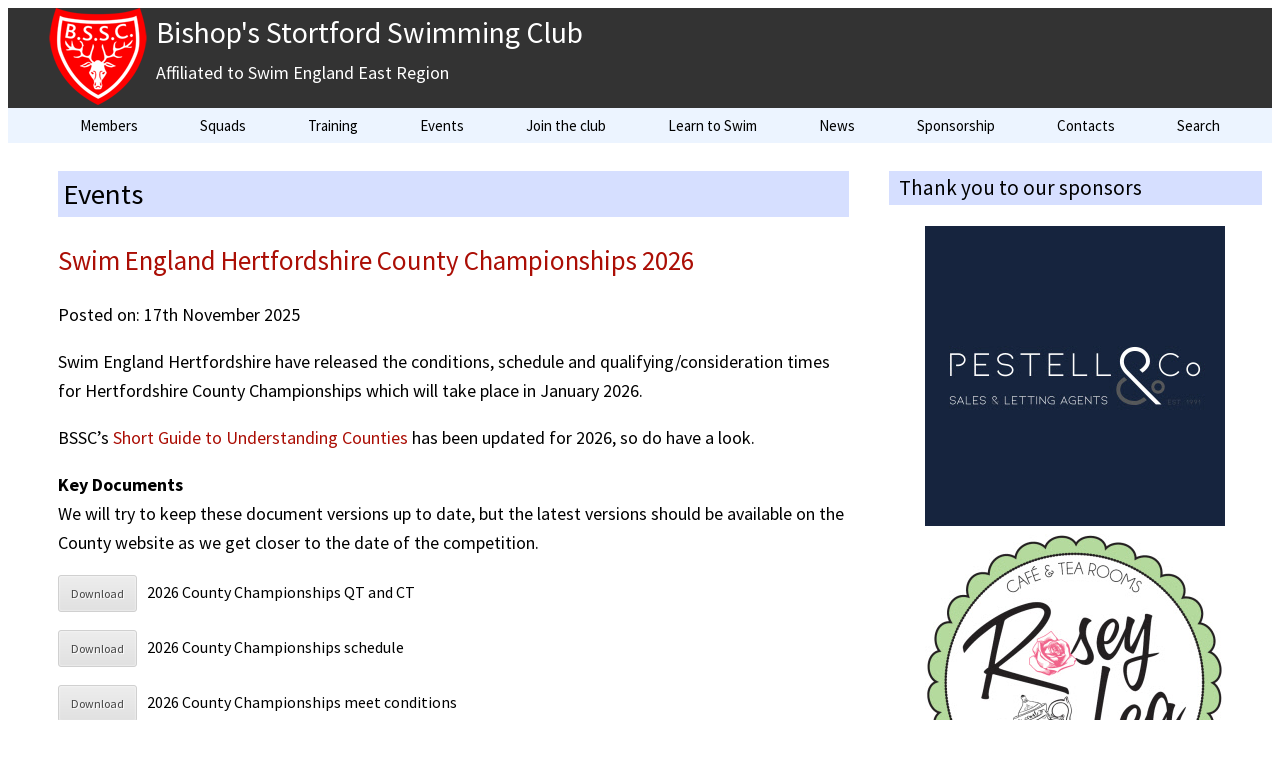

--- FILE ---
content_type: text/html; charset=UTF-8
request_url: https://bsswimclub.org.uk/category/events/
body_size: 13277
content:
<!DOCTYPE html>
<html lang="en-GB">
<head >
<meta charset="UTF-8" />
		<meta name="robots" content="noindex" />
		<meta name="viewport" content="width=device-width, initial-scale=1" />
<title>Events – Bishop&#039;s Stortford Swimming Club</title>
<meta name='robots' content='max-image-preview:large' />
	<style>img:is([sizes="auto" i], [sizes^="auto," i]) { contain-intrinsic-size: 3000px 1500px }</style>
	<link rel='dns-prefetch' href='//fonts.googleapis.com' />
<link rel="alternate" type="application/rss+xml" title="Bishop&#039;s Stortford Swimming Club &raquo; Feed" href="https://bsswimclub.org.uk/feed/" />
<link rel="alternate" type="application/rss+xml" title="Bishop&#039;s Stortford Swimming Club &raquo; Comments Feed" href="https://bsswimclub.org.uk/comments/feed/" />
<link rel="alternate" type="application/rss+xml" title="Bishop&#039;s Stortford Swimming Club &raquo; Events Category Feed" href="https://bsswimclub.org.uk/category/events/feed/" />
<link rel="canonical" href="https://bsswimclub.org.uk/category/events/" />
<link rel='stylesheet' id='bssc-theme-css' href='https://bsswimclub.org.uk/sw/wp-content/themes/bssctheme/style.css?ver=4.3.1' media='all' />
<link rel='stylesheet' id='wp-block-library-css' href='https://bsswimclub.org.uk/sw/wp-includes/css/dist/block-library/style.min.css?ver=6.8.3' media='all' />
<style id='classic-theme-styles-inline-css'>
/*! This file is auto-generated */
.wp-block-button__link{color:#fff;background-color:#32373c;border-radius:9999px;box-shadow:none;text-decoration:none;padding:calc(.667em + 2px) calc(1.333em + 2px);font-size:1.125em}.wp-block-file__button{background:#32373c;color:#fff;text-decoration:none}
</style>
<style id='global-styles-inline-css'>
:root{--wp--preset--aspect-ratio--square: 1;--wp--preset--aspect-ratio--4-3: 4/3;--wp--preset--aspect-ratio--3-4: 3/4;--wp--preset--aspect-ratio--3-2: 3/2;--wp--preset--aspect-ratio--2-3: 2/3;--wp--preset--aspect-ratio--16-9: 16/9;--wp--preset--aspect-ratio--9-16: 9/16;--wp--preset--color--black: #000000;--wp--preset--color--cyan-bluish-gray: #abb8c3;--wp--preset--color--white: #ffffff;--wp--preset--color--pale-pink: #f78da7;--wp--preset--color--vivid-red: #cf2e2e;--wp--preset--color--luminous-vivid-orange: #ff6900;--wp--preset--color--luminous-vivid-amber: #fcb900;--wp--preset--color--light-green-cyan: #7bdcb5;--wp--preset--color--vivid-green-cyan: #00d084;--wp--preset--color--pale-cyan-blue: #8ed1fc;--wp--preset--color--vivid-cyan-blue: #0693e3;--wp--preset--color--vivid-purple: #9b51e0;--wp--preset--gradient--vivid-cyan-blue-to-vivid-purple: linear-gradient(135deg,rgba(6,147,227,1) 0%,rgb(155,81,224) 100%);--wp--preset--gradient--light-green-cyan-to-vivid-green-cyan: linear-gradient(135deg,rgb(122,220,180) 0%,rgb(0,208,130) 100%);--wp--preset--gradient--luminous-vivid-amber-to-luminous-vivid-orange: linear-gradient(135deg,rgba(252,185,0,1) 0%,rgba(255,105,0,1) 100%);--wp--preset--gradient--luminous-vivid-orange-to-vivid-red: linear-gradient(135deg,rgba(255,105,0,1) 0%,rgb(207,46,46) 100%);--wp--preset--gradient--very-light-gray-to-cyan-bluish-gray: linear-gradient(135deg,rgb(238,238,238) 0%,rgb(169,184,195) 100%);--wp--preset--gradient--cool-to-warm-spectrum: linear-gradient(135deg,rgb(74,234,220) 0%,rgb(151,120,209) 20%,rgb(207,42,186) 40%,rgb(238,44,130) 60%,rgb(251,105,98) 80%,rgb(254,248,76) 100%);--wp--preset--gradient--blush-light-purple: linear-gradient(135deg,rgb(255,206,236) 0%,rgb(152,150,240) 100%);--wp--preset--gradient--blush-bordeaux: linear-gradient(135deg,rgb(254,205,165) 0%,rgb(254,45,45) 50%,rgb(107,0,62) 100%);--wp--preset--gradient--luminous-dusk: linear-gradient(135deg,rgb(255,203,112) 0%,rgb(199,81,192) 50%,rgb(65,88,208) 100%);--wp--preset--gradient--pale-ocean: linear-gradient(135deg,rgb(255,245,203) 0%,rgb(182,227,212) 50%,rgb(51,167,181) 100%);--wp--preset--gradient--electric-grass: linear-gradient(135deg,rgb(202,248,128) 0%,rgb(113,206,126) 100%);--wp--preset--gradient--midnight: linear-gradient(135deg,rgb(2,3,129) 0%,rgb(40,116,252) 100%);--wp--preset--font-size--small: 13px;--wp--preset--font-size--medium: 20px;--wp--preset--font-size--large: 36px;--wp--preset--font-size--x-large: 42px;--wp--preset--spacing--20: 0.44rem;--wp--preset--spacing--30: 0.67rem;--wp--preset--spacing--40: 1rem;--wp--preset--spacing--50: 1.5rem;--wp--preset--spacing--60: 2.25rem;--wp--preset--spacing--70: 3.38rem;--wp--preset--spacing--80: 5.06rem;--wp--preset--shadow--natural: 6px 6px 9px rgba(0, 0, 0, 0.2);--wp--preset--shadow--deep: 12px 12px 50px rgba(0, 0, 0, 0.4);--wp--preset--shadow--sharp: 6px 6px 0px rgba(0, 0, 0, 0.2);--wp--preset--shadow--outlined: 6px 6px 0px -3px rgba(255, 255, 255, 1), 6px 6px rgba(0, 0, 0, 1);--wp--preset--shadow--crisp: 6px 6px 0px rgba(0, 0, 0, 1);}:where(.is-layout-flex){gap: 0.5em;}:where(.is-layout-grid){gap: 0.5em;}body .is-layout-flex{display: flex;}.is-layout-flex{flex-wrap: wrap;align-items: center;}.is-layout-flex > :is(*, div){margin: 0;}body .is-layout-grid{display: grid;}.is-layout-grid > :is(*, div){margin: 0;}:where(.wp-block-columns.is-layout-flex){gap: 2em;}:where(.wp-block-columns.is-layout-grid){gap: 2em;}:where(.wp-block-post-template.is-layout-flex){gap: 1.25em;}:where(.wp-block-post-template.is-layout-grid){gap: 1.25em;}.has-black-color{color: var(--wp--preset--color--black) !important;}.has-cyan-bluish-gray-color{color: var(--wp--preset--color--cyan-bluish-gray) !important;}.has-white-color{color: var(--wp--preset--color--white) !important;}.has-pale-pink-color{color: var(--wp--preset--color--pale-pink) !important;}.has-vivid-red-color{color: var(--wp--preset--color--vivid-red) !important;}.has-luminous-vivid-orange-color{color: var(--wp--preset--color--luminous-vivid-orange) !important;}.has-luminous-vivid-amber-color{color: var(--wp--preset--color--luminous-vivid-amber) !important;}.has-light-green-cyan-color{color: var(--wp--preset--color--light-green-cyan) !important;}.has-vivid-green-cyan-color{color: var(--wp--preset--color--vivid-green-cyan) !important;}.has-pale-cyan-blue-color{color: var(--wp--preset--color--pale-cyan-blue) !important;}.has-vivid-cyan-blue-color{color: var(--wp--preset--color--vivid-cyan-blue) !important;}.has-vivid-purple-color{color: var(--wp--preset--color--vivid-purple) !important;}.has-black-background-color{background-color: var(--wp--preset--color--black) !important;}.has-cyan-bluish-gray-background-color{background-color: var(--wp--preset--color--cyan-bluish-gray) !important;}.has-white-background-color{background-color: var(--wp--preset--color--white) !important;}.has-pale-pink-background-color{background-color: var(--wp--preset--color--pale-pink) !important;}.has-vivid-red-background-color{background-color: var(--wp--preset--color--vivid-red) !important;}.has-luminous-vivid-orange-background-color{background-color: var(--wp--preset--color--luminous-vivid-orange) !important;}.has-luminous-vivid-amber-background-color{background-color: var(--wp--preset--color--luminous-vivid-amber) !important;}.has-light-green-cyan-background-color{background-color: var(--wp--preset--color--light-green-cyan) !important;}.has-vivid-green-cyan-background-color{background-color: var(--wp--preset--color--vivid-green-cyan) !important;}.has-pale-cyan-blue-background-color{background-color: var(--wp--preset--color--pale-cyan-blue) !important;}.has-vivid-cyan-blue-background-color{background-color: var(--wp--preset--color--vivid-cyan-blue) !important;}.has-vivid-purple-background-color{background-color: var(--wp--preset--color--vivid-purple) !important;}.has-black-border-color{border-color: var(--wp--preset--color--black) !important;}.has-cyan-bluish-gray-border-color{border-color: var(--wp--preset--color--cyan-bluish-gray) !important;}.has-white-border-color{border-color: var(--wp--preset--color--white) !important;}.has-pale-pink-border-color{border-color: var(--wp--preset--color--pale-pink) !important;}.has-vivid-red-border-color{border-color: var(--wp--preset--color--vivid-red) !important;}.has-luminous-vivid-orange-border-color{border-color: var(--wp--preset--color--luminous-vivid-orange) !important;}.has-luminous-vivid-amber-border-color{border-color: var(--wp--preset--color--luminous-vivid-amber) !important;}.has-light-green-cyan-border-color{border-color: var(--wp--preset--color--light-green-cyan) !important;}.has-vivid-green-cyan-border-color{border-color: var(--wp--preset--color--vivid-green-cyan) !important;}.has-pale-cyan-blue-border-color{border-color: var(--wp--preset--color--pale-cyan-blue) !important;}.has-vivid-cyan-blue-border-color{border-color: var(--wp--preset--color--vivid-cyan-blue) !important;}.has-vivid-purple-border-color{border-color: var(--wp--preset--color--vivid-purple) !important;}.has-vivid-cyan-blue-to-vivid-purple-gradient-background{background: var(--wp--preset--gradient--vivid-cyan-blue-to-vivid-purple) !important;}.has-light-green-cyan-to-vivid-green-cyan-gradient-background{background: var(--wp--preset--gradient--light-green-cyan-to-vivid-green-cyan) !important;}.has-luminous-vivid-amber-to-luminous-vivid-orange-gradient-background{background: var(--wp--preset--gradient--luminous-vivid-amber-to-luminous-vivid-orange) !important;}.has-luminous-vivid-orange-to-vivid-red-gradient-background{background: var(--wp--preset--gradient--luminous-vivid-orange-to-vivid-red) !important;}.has-very-light-gray-to-cyan-bluish-gray-gradient-background{background: var(--wp--preset--gradient--very-light-gray-to-cyan-bluish-gray) !important;}.has-cool-to-warm-spectrum-gradient-background{background: var(--wp--preset--gradient--cool-to-warm-spectrum) !important;}.has-blush-light-purple-gradient-background{background: var(--wp--preset--gradient--blush-light-purple) !important;}.has-blush-bordeaux-gradient-background{background: var(--wp--preset--gradient--blush-bordeaux) !important;}.has-luminous-dusk-gradient-background{background: var(--wp--preset--gradient--luminous-dusk) !important;}.has-pale-ocean-gradient-background{background: var(--wp--preset--gradient--pale-ocean) !important;}.has-electric-grass-gradient-background{background: var(--wp--preset--gradient--electric-grass) !important;}.has-midnight-gradient-background{background: var(--wp--preset--gradient--midnight) !important;}.has-small-font-size{font-size: var(--wp--preset--font-size--small) !important;}.has-medium-font-size{font-size: var(--wp--preset--font-size--medium) !important;}.has-large-font-size{font-size: var(--wp--preset--font-size--large) !important;}.has-x-large-font-size{font-size: var(--wp--preset--font-size--x-large) !important;}
:where(.wp-block-post-template.is-layout-flex){gap: 1.25em;}:where(.wp-block-post-template.is-layout-grid){gap: 1.25em;}
:where(.wp-block-columns.is-layout-flex){gap: 2em;}:where(.wp-block-columns.is-layout-grid){gap: 2em;}
:root :where(.wp-block-pullquote){font-size: 1.5em;line-height: 1.6;}
</style>
<link rel='stylesheet' id='bssc-calendarz-css' href='https://bsswimclub.org.uk/sw/wp-content/themes/bssctheme/calendar-style.css?ver=1680347790' media='all' />
<link rel='stylesheet' id='dedo-css-css' href='https://bsswimclub.org.uk/sw/wp-content/plugins/delightful-downloads/assets/css/delightful-downloads.min.css?ver=1.6.6' media='all' />
<link rel='stylesheet' id='pta_directory-style-css' href='https://bsswimclub.org.uk/sw/wp-content/plugins/pta-member-directory/includes/css/pta-contact-form.css?ver=6.8.3' media='all' />
<link rel='stylesheet' id='bssc-theme-fonts-css' href='https://fonts.googleapis.com/css?family=Source+Sans+Pro%3A400%2C400i%2C600%2C700&#038;display=swap&#038;ver=4.3.1' media='all' />
<link rel='stylesheet' id='dashicons-css' href='https://bsswimclub.org.uk/sw/wp-includes/css/dashicons.min.css?ver=6.8.3' media='all' />
<link rel='stylesheet' id='tablepress-default-css' href='https://bsswimclub.org.uk/sw/wp-content/plugins/tablepress/css/build/default.css?ver=3.2.3' media='all' />
<script src="https://bsswimclub.org.uk/sw/wp-includes/js/jquery/jquery.min.js?ver=3.7.1" id="jquery-core-js"></script>
<script src="https://bsswimclub.org.uk/sw/wp-includes/js/jquery/jquery-migrate.min.js?ver=3.4.1" id="jquery-migrate-js"></script>
<link rel="https://api.w.org/" href="https://bsswimclub.org.uk/wp-json/" /><link rel="alternate" title="JSON" type="application/json" href="https://bsswimclub.org.uk/wp-json/wp/v2/categories/5" /><link rel="EditURI" type="application/rsd+xml" title="RSD" href="https://bsswimclub.org.uk/sw/xmlrpc.php?rsd" />
<link rel="icon" href="https://bsswimclub.org.uk/sw/wp-content/themes/bssctheme/images/favicon.ico" />
<link rel="next" href="https://bsswimclub.org.uk/category/events/page/2/" />
</head>
<body class="archive category category-events category-5 wp-custom-logo wp-theme-genesis wp-child-theme-bssctheme header-full-width content-sidebar genesis-breadcrumbs-hidden genesis-footer-widgets-visible" itemscope itemtype="https://schema.org/WebPage"><div class="site-container"><ul class="genesis-skip-link"><li><a href="#genesis-nav-primary" class="screen-reader-shortcut"> Skip to primary navigation</a></li><li><a href="#genesis-content" class="screen-reader-shortcut"> Skip to main content</a></li><li><a href="#genesis-sidebar-primary" class="screen-reader-shortcut"> Skip to primary sidebar</a></li><li><a href="#genesis-footer-widgets" class="screen-reader-shortcut"> Skip to footer</a></li></ul><header class="site-header" itemscope itemtype="https://schema.org/WPHeader"><div class="wrap"><div class="title-area"><a href="https://bsswimclub.org.uk/" class="custom-logo-link" rel="home"><img width="100" height="97" src="https://bsswimclub.org.uk/sw/wp-content/uploads/2020/05/BSSC_Logo_2011_100px_web.png" class="custom-logo" alt="Bishop&#039;s Stortford Swimming Club" decoding="async" /></a><p class="site-title" itemprop="headline">Bishop&#039;s Stortford Swimming Club</p><p class="site-description" itemprop="description">Affiliated to Swim England East Region</p></div><nav class="nav-primary" aria-label="Main" itemscope itemtype="https://schema.org/SiteNavigationElement" id="genesis-nav-primary"><div class="wrap"><ul id="menu-primary-menu" class="menu genesis-nav-menu menu-primary js-superfish"><li id="menu-item-41" class="menu-item menu-item-type-post_type menu-item-object-page menu-item-has-children menu-item-41"><a href="https://bsswimclub.org.uk/members/" itemprop="url"><span itemprop="name">Members</span></a>
<ul class="sub-menu">
	<li id="menu-item-4239" class="menu-item menu-item-type-post_type menu-item-object-page menu-item-4239"><a href="https://bsswimclub.org.uk/club-mission-and-vision/" itemprop="url"><span itemprop="name">Club mission and vision</span></a></li>
	<li id="menu-item-634" class="menu-item menu-item-type-post_type menu-item-object-page menu-item-634"><a href="https://bsswimclub.org.uk/training-schedule/" itemprop="url"><span itemprop="name">Training schedule</span></a></li>
	<li id="menu-item-6039" class="menu-item menu-item-type-taxonomy menu-item-object-category menu-item-6039"><a href="https://bsswimclub.org.uk/category/blogs-and-guides/" itemprop="url"><span itemprop="name">Blogs and Guides</span></a></li>
	<li id="menu-item-635" class="menu-item menu-item-type-post_type menu-item-object-page menu-item-635"><a href="https://bsswimclub.org.uk/volunteering/" itemprop="url"><span itemprop="name">Volunteering</span></a></li>
	<li id="menu-item-636" class="menu-item menu-item-type-post_type menu-item-object-page menu-item-636"><a href="https://bsswimclub.org.uk/club-kit/" itemprop="url"><span itemprop="name">Club kit</span></a></li>
	<li id="menu-item-638" class="menu-item menu-item-type-post_type menu-item-object-page menu-item-638"><a href="https://bsswimclub.org.uk/committee/" itemprop="url"><span itemprop="name">Committee</span></a></li>
	<li id="menu-item-637" class="menu-item menu-item-type-post_type menu-item-object-page menu-item-637"><a href="https://bsswimclub.org.uk/club-documents/" itemprop="url"><span itemprop="name">Club documents</span></a></li>
	<li id="menu-item-7523" class="menu-item menu-item-type-post_type menu-item-object-page menu-item-7523"><a href="https://bsswimclub.org.uk/safeguarding-and-welfare/" itemprop="url"><span itemprop="name">Safeguarding and Welfare</span></a></li>
</ul>
</li>
<li id="menu-item-488" class="menu-item menu-item-type-post_type menu-item-object-page menu-item-has-children menu-item-488"><a href="https://bsswimclub.org.uk/the-coaching-team/" itemprop="url"><span itemprop="name">Squads</span></a>
<ul class="sub-menu">
	<li id="menu-item-658" class="menu-item menu-item-type-post_type menu-item-object-page menu-item-658"><a href="https://bsswimclub.org.uk/the-coaching-team/" itemprop="url"><span itemprop="name">The coaching team</span></a></li>
	<li id="menu-item-5920" class="menu-item menu-item-type-post_type menu-item-object-page menu-item-5920"><a href="https://bsswimclub.org.uk/club-captains/" itemprop="url"><span itemprop="name">Club Captains</span></a></li>
	<li id="menu-item-656" class="menu-item menu-item-type-post_type menu-item-object-page menu-item-656"><a href="https://bsswimclub.org.uk/squad-coordinators/" itemprop="url"><span itemprop="name">Squad coordinators</span></a></li>
	<li id="menu-item-655" class="menu-item menu-item-type-post_type menu-item-object-page menu-item-655"><a href="https://bsswimclub.org.uk/club-structure/" itemprop="url"><span itemprop="name">Squad structure</span></a></li>
	<li id="menu-item-4229" class="menu-item menu-item-type-post_type menu-item-object-page menu-item-4229"><a href="https://bsswimclub.org.uk/masters/" itemprop="url"><span itemprop="name">Masters squad</span></a></li>
</ul>
</li>
<li id="menu-item-427" class="menu-item menu-item-type-post_type menu-item-object-page menu-item-has-children menu-item-427"><a href="https://bsswimclub.org.uk/training-schedule/" itemprop="url"><span itemprop="name">Training</span></a>
<ul class="sub-menu">
	<li id="menu-item-653" class="menu-item menu-item-type-post_type menu-item-object-page menu-item-653"><a href="https://bsswimclub.org.uk/training-schedule/" itemprop="url"><span itemprop="name">Training schedule</span></a></li>
	<li id="menu-item-654" class="menu-item menu-item-type-taxonomy menu-item-object-category menu-item-654"><a href="https://bsswimclub.org.uk/category/training/" itemprop="url"><span itemprop="name">Training news</span></a></li>
	<li id="menu-item-3548" class="menu-item menu-item-type-post_type menu-item-object-page menu-item-3548"><a href="https://bsswimclub.org.uk/virtual-training-and-resources/" itemprop="url"><span itemprop="name">Virtual training and resources hub</span></a></li>
</ul>
</li>
<li id="menu-item-102" class="menu-item menu-item-type-custom menu-item-object-custom menu-item-has-children menu-item-102"><a href="/calendar" itemprop="url"><span itemprop="name">Events</span></a>
<ul class="sub-menu">
	<li id="menu-item-643" class="menu-item menu-item-type-custom menu-item-object-custom menu-item-643"><a href="/calendar" itemprop="url"><span itemprop="name">Calendar</span></a></li>
	<li id="menu-item-4769" class="menu-item menu-item-type-post_type menu-item-object-page menu-item-4769"><a href="https://bsswimclub.org.uk/fixtures/" itemprop="url"><span itemprop="name">Fixtures</span></a></li>
	<li id="menu-item-641" class="menu-item menu-item-type-post_type menu-item-object-page menu-item-641"><a href="https://bsswimclub.org.uk/bssc-open-meets/" itemprop="url"><span itemprop="name">BSSC Open Meets</span></a></li>
	<li id="menu-item-642" class="menu-item menu-item-type-post_type menu-item-object-page menu-item-642"><a href="https://bsswimclub.org.uk/club-championships/" itemprop="url"><span itemprop="name">Club Championships</span></a></li>
	<li id="menu-item-660" class="menu-item menu-item-type-taxonomy menu-item-object-category menu-item-660"><a href="https://bsswimclub.org.uk/category/events/" itemprop="url"><span itemprop="name">Events news</span></a></li>
	<li id="menu-item-644" class="menu-item menu-item-type-taxonomy menu-item-object-category menu-item-644"><a href="https://bsswimclub.org.uk/category/events/qualifiers/" itemprop="url"><span itemprop="name">Qualifiers</span></a></li>
	<li id="menu-item-645" class="menu-item menu-item-type-taxonomy menu-item-object-category menu-item-645"><a href="https://bsswimclub.org.uk/category/competition-reports/" itemprop="url"><span itemprop="name">Competition reports</span></a></li>
</ul>
</li>
<li id="menu-item-42" class="menu-item menu-item-type-post_type menu-item-object-page menu-item-42"><a href="https://bsswimclub.org.uk/join-us/" itemprop="url"><span itemprop="name">Join the club</span></a></li>
<li id="menu-item-112" class="menu-item menu-item-type-post_type menu-item-object-page menu-item-112"><a href="https://bsswimclub.org.uk/swim-school/" itemprop="url"><span itemprop="name">Learn to Swim</span></a></li>
<li id="menu-item-44" class="menu-item menu-item-type-taxonomy menu-item-object-category menu-item-has-children menu-item-44"><a href="https://bsswimclub.org.uk/category/news/" itemprop="url"><span itemprop="name">News</span></a>
<ul class="sub-menu">
	<li id="menu-item-649" class="menu-item menu-item-type-taxonomy menu-item-object-category menu-item-649"><a href="https://bsswimclub.org.uk/category/news/" itemprop="url"><span itemprop="name">News</span></a></li>
	<li id="menu-item-6040" class="menu-item menu-item-type-taxonomy menu-item-object-category menu-item-6040"><a href="https://bsswimclub.org.uk/category/blogs-and-guides/blogs/" itemprop="url"><span itemprop="name">Blogs</span></a></li>
	<li id="menu-item-6041" class="menu-item menu-item-type-post_type menu-item-object-page menu-item-6041"><a href="https://bsswimclub.org.uk/in-the-news/" itemprop="url"><span itemprop="name">In the News</span></a></li>
	<li id="menu-item-640" class="menu-item menu-item-type-taxonomy menu-item-object-category menu-item-640"><a href="https://bsswimclub.org.uk/category/news/babble/" itemprop="url"><span itemprop="name">Babble</span></a></li>
	<li id="menu-item-652" class="menu-item menu-item-type-taxonomy menu-item-object-category menu-item-652"><a href="https://bsswimclub.org.uk/category/training/" itemprop="url"><span itemprop="name">Training updates</span></a></li>
	<li id="menu-item-667" class="menu-item menu-item-type-taxonomy menu-item-object-category menu-item-667"><a href="https://bsswimclub.org.uk/category/competition-reports/" itemprop="url"><span itemprop="name">Competition reports</span></a></li>
</ul>
</li>
<li id="menu-item-549" class="menu-item menu-item-type-post_type menu-item-object-page menu-item-549"><a href="https://bsswimclub.org.uk/sponsorship/" itemprop="url"><span itemprop="name">Sponsorship</span></a></li>
<li id="menu-item-43" class="menu-item menu-item-type-post_type menu-item-object-page menu-item-43"><a href="https://bsswimclub.org.uk/contacts/" itemprop="url"><span itemprop="name">Contacts</span></a></li>
<li id="menu-item-4258" class="menu-item menu-item-type-post_type menu-item-object-page menu-item-4258"><a href="https://bsswimclub.org.uk/search/" itemprop="url"><span itemprop="name">Search</span></a></li>
</ul><!-- Cached --></div></nav></div></header><div class="site-inner"><div class="content-sidebar-wrap"><main class="content" id="genesis-content"><div class="archive-description taxonomy-archive-description taxonomy-description"><h1 class="archive-title">Events</h1></div><article class="post-7191 post type-post status-publish format-standard has-post-thumbnail category-blogs-and-guides category-events category-important-news category-news entry" aria-label="Swim England Hertfordshire County Championships 2026" itemscope itemtype="https://schema.org/CreativeWork"><header class="entry-header"><h2 class="entry-title" itemprop="headline"><a class="entry-title-link" rel="bookmark" href="https://bsswimclub.org.uk/swim-england-hertfordshire-county-championships-2025/">Swim England Hertfordshire County Championships 2026</a></h2>
<p class="entry-meta">Posted on: <time class="entry-time" itemprop="datePublished" datetime="2025-11-17T12:14:36+00:00">17th November 2025</time></p></header><div class="entry-content" itemprop="text">
<p>Swim England Hertfordshire have released the conditions, schedule and qualifying/consideration times for Hertfordshire County Championships which will take place in January 2026.</p>



<p>BSSC&#8217;s <a href="https://bsswimclub.org.uk/understanding-counties/">Short Guide to Understanding Counties</a> has been updated for 2026, so do have a look. </p>



<p><strong>Key Documents</strong><br>We will try to keep these document versions up to date, but the latest versions should be available on the County website as we get closer to the date of the competition.</p>


<p class="bssc-download"><a href="https://bsswimclub.org.uk/?ddownload=7928" class="ddownload-button button-grey" title="2026 County Championships QT and CT" rel="nofollow">Download</a><span class="bssc-link-title">2026 County Championships QT and CT</span></p>

<p class="bssc-download"><a href="https://bsswimclub.org.uk/?ddownload=7933" class="ddownload-button button-grey" title="2026 County Championships schedule" rel="nofollow">Download</a><span class="bssc-link-title">2026 County Championships schedule</span></p>

<p class="bssc-download"><a href="https://bsswimclub.org.uk/?ddownload=7935" class="ddownload-button button-grey" title="2026 County Championships meet conditions" rel="nofollow">Download</a><span class="bssc-link-title">2026 County Championships meet conditions</span></p>


<p></p>



<p><strong>Venue</strong><br>Westminster Lodge pool.</p>



<p><strong>Age groups</strong><br>For 2026 there will be no 16 year old age group and this has been included in the oldest age category. However a higher number of entrants will be accepted into the 16 &amp; older age category if they achieve the consideration times.</p>



<p><strong>Qualifying and Consideration Times</strong><br>These broadly remain the same; however some QT and CTs have been reduced due to the higher standards achieved. These times are highlighted in blue on the QT/CT sheet. If you want to see how your swimmer is progressing with regards to the qualifying times, see the &#8216;Qualifying&#8217; tab on Swim Manager. </p>



<p><strong>Age as at 31 December 2026</strong><br>Please remember that a swimmer&#8217;s age for County Championships is age as at 31st December 2026 (e.g. if you are born in 2012, your age group will be the 14 year age group). Times must have been achieved at a licensed meet between 17th May and 7th December 2025.</p>
</div><footer class="entry-footer"><p class="entry-meta">See also: <a href="https://bsswimclub.org.uk/category/blogs-and-guides/">Blogs and Guides</a>, <a href="https://bsswimclub.org.uk/category/important-news/">Important news</a>, <a href="https://bsswimclub.org.uk/category/news/">News</a></p></footer></article><article class="post-8169 post type-post status-publish format-standard category-bssc-open-meets entry" aria-label="BSSC x Braintree Christmas Cracker" itemscope itemtype="https://schema.org/CreativeWork"><header class="entry-header"><h2 class="entry-title" itemprop="headline"><a class="entry-title-link" rel="bookmark" href="https://bsswimclub.org.uk/bssc-x-braintree-christmas-cracker/">BSSC x Braintree Christmas Cracker</a></h2>
<p class="entry-meta">Posted on: <time class="entry-time" itemprop="datePublished" datetime="2025-10-09T12:35:06+01:00">9th October 2025</time></p></header><div class="entry-content" itemprop="text">
<p><strong>Entries for this meet have now closed.</strong></p>



<p>Braintree and Bishop’s Stortford Swimming Clubs would like to invite swimming clubs to their joint Christmas Cracker on 29th and 30th November 2025. </p>



<p>Below are the schedule, QT’s and meet conditions:</p>


<p class="bssc-download"><a href="https://bsswimclub.org.uk/?ddownload=8171" class="ddownload-button button-grey" title="BSSC x Braintree Christmas Cracker Schedule" rel="nofollow">Download</a><span class="bssc-link-title">BSSC x Braintree Christmas Cracker Schedule</span></p>

<p class="bssc-download"><a href="https://bsswimclub.org.uk/?ddownload=8172" class="ddownload-button button-grey" title="BSSC x Braintree Christmas Cracker meet conditions" rel="nofollow">Download</a><span class="bssc-link-title">BSSC x Braintree Christmas Cracker meet conditions</span></p>


<p>We look forward to you joining us!</p>
</div><footer class="entry-footer"><p class="entry-meta">See also: <a href="https://bsswimclub.org.uk/category/bssc-open-meets/">BSSC Open Meets</a></p></footer></article><article class="post-8069 post type-post status-publish format-standard has-post-thumbnail category-club-championships-posts category-news entry" aria-label="BSSC Summer Social &amp; Awards Evening 2024/25" itemscope itemtype="https://schema.org/CreativeWork"><header class="entry-header"><h2 class="entry-title" itemprop="headline"><a class="entry-title-link" rel="bookmark" href="https://bsswimclub.org.uk/bssc-summer-social-awards-evening-2024-25/">BSSC Summer Social &amp; Awards Evening 2024/25</a></h2>
<p class="entry-meta">Posted on: <time class="entry-time" itemprop="datePublished" datetime="2025-09-16T11:47:54+01:00">16th September 2025</time></p></header><div class="entry-content" itemprop="text">
<p>On Saturday 13th September, we came together to celebrate an incredible 2024/25 season &#8211; recognising not only some fantastic Club Championship performances, but also swimmers who went above and beyond in true BSSC spirit.</p>



<figure class="wp-block-gallery has-nested-images columns-default is-cropped wp-block-gallery-1 is-layout-flex wp-block-gallery-is-layout-flex">
<figure class="wp-block-image size-large"><a href="https://bsswimclub.org.uk/sw/wp-content/uploads/2025/09/Archer-1.jpg"><img decoding="async" width="995" height="1024" data-id="8076" src="https://bsswimclub.org.uk/sw/wp-content/uploads/2025/09/Archer-1-995x1024.jpg" alt="" class="wp-image-8076" srcset="https://bsswimclub.org.uk/sw/wp-content/uploads/2025/09/Archer-1-995x1024.jpg 995w, https://bsswimclub.org.uk/sw/wp-content/uploads/2025/09/Archer-1-292x300.jpg 292w, https://bsswimclub.org.uk/sw/wp-content/uploads/2025/09/Archer-1-768x790.jpg 768w, https://bsswimclub.org.uk/sw/wp-content/uploads/2025/09/Archer-1.jpg 1244w" sizes="(max-width: 995px) 100vw, 995px" /></a></figure>



<figure class="wp-block-image size-large"><a href="https://bsswimclub.org.uk/sw/wp-content/uploads/2025/09/Lara.jpg"><img loading="lazy" decoding="async" width="997" height="1024" data-id="8078" src="https://bsswimclub.org.uk/sw/wp-content/uploads/2025/09/Lara-997x1024.jpg" alt="" class="wp-image-8078" srcset="https://bsswimclub.org.uk/sw/wp-content/uploads/2025/09/Lara-997x1024.jpg 997w, https://bsswimclub.org.uk/sw/wp-content/uploads/2025/09/Lara-292x300.jpg 292w, https://bsswimclub.org.uk/sw/wp-content/uploads/2025/09/Lara-768x789.jpg 768w, https://bsswimclub.org.uk/sw/wp-content/uploads/2025/09/Lara.jpg 1246w" sizes="auto, (max-width: 997px) 100vw, 997px" /></a></figure>



<figure class="wp-block-image size-large"><a href="https://bsswimclub.org.uk/sw/wp-content/uploads/2025/09/Aurelia.jpg"><img loading="lazy" decoding="async" width="894" height="1024" data-id="8073" src="https://bsswimclub.org.uk/sw/wp-content/uploads/2025/09/Aurelia-894x1024.jpg" alt="" class="wp-image-8073" srcset="https://bsswimclub.org.uk/sw/wp-content/uploads/2025/09/Aurelia-894x1024.jpg 894w, https://bsswimclub.org.uk/sw/wp-content/uploads/2025/09/Aurelia-262x300.jpg 262w, https://bsswimclub.org.uk/sw/wp-content/uploads/2025/09/Aurelia-768x879.jpg 768w, https://bsswimclub.org.uk/sw/wp-content/uploads/2025/09/Aurelia.jpg 1117w" sizes="auto, (max-width: 894px) 100vw, 894px" /></a></figure>



<figure class="wp-block-image size-large"><a href="https://bsswimclub.org.uk/sw/wp-content/uploads/2025/09/Harrison.jpg"><img loading="lazy" decoding="async" width="845" height="1024" data-id="8071" src="https://bsswimclub.org.uk/sw/wp-content/uploads/2025/09/Harrison-845x1024.jpg" alt="" class="wp-image-8071" srcset="https://bsswimclub.org.uk/sw/wp-content/uploads/2025/09/Harrison-845x1024.jpg 845w, https://bsswimclub.org.uk/sw/wp-content/uploads/2025/09/Harrison-248x300.jpg 248w, https://bsswimclub.org.uk/sw/wp-content/uploads/2025/09/Harrison-768x931.jpg 768w, https://bsswimclub.org.uk/sw/wp-content/uploads/2025/09/Harrison.jpg 1056w" sizes="auto, (max-width: 845px) 100vw, 845px" /></a></figure>



<figure class="wp-block-image size-large"><a href="https://bsswimclub.org.uk/sw/wp-content/uploads/2025/09/Isabella.jpg"><img loading="lazy" decoding="async" width="963" height="1024" data-id="8074" src="https://bsswimclub.org.uk/sw/wp-content/uploads/2025/09/Isabella-963x1024.jpg" alt="" class="wp-image-8074" srcset="https://bsswimclub.org.uk/sw/wp-content/uploads/2025/09/Isabella-963x1024.jpg 963w, https://bsswimclub.org.uk/sw/wp-content/uploads/2025/09/Isabella-282x300.jpg 282w, https://bsswimclub.org.uk/sw/wp-content/uploads/2025/09/Isabella-768x816.jpg 768w, https://bsswimclub.org.uk/sw/wp-content/uploads/2025/09/Isabella.jpg 1204w" sizes="auto, (max-width: 963px) 100vw, 963px" /></a></figure>



<figure class="wp-block-image size-large"><a href="https://bsswimclub.org.uk/sw/wp-content/uploads/2025/09/Rose.jpg"><img loading="lazy" decoding="async" width="1024" height="928" data-id="8079" src="https://bsswimclub.org.uk/sw/wp-content/uploads/2025/09/Rose-1024x928.jpg" alt="" class="wp-image-8079" srcset="https://bsswimclub.org.uk/sw/wp-content/uploads/2025/09/Rose-1024x928.jpg 1024w, https://bsswimclub.org.uk/sw/wp-content/uploads/2025/09/Rose-300x272.jpg 300w, https://bsswimclub.org.uk/sw/wp-content/uploads/2025/09/Rose-768x696.jpg 768w, https://bsswimclub.org.uk/sw/wp-content/uploads/2025/09/Rose.jpg 1280w" sizes="auto, (max-width: 1024px) 100vw, 1024px" /></a></figure>



<figure class="wp-block-image size-large"><a href="https://bsswimclub.org.uk/sw/wp-content/uploads/2025/09/Oliver-Howard.jpg"><img loading="lazy" decoding="async" width="1024" height="1014" data-id="8077" src="https://bsswimclub.org.uk/sw/wp-content/uploads/2025/09/Oliver-Howard-1024x1014.jpg" alt="" class="wp-image-8077" srcset="https://bsswimclub.org.uk/sw/wp-content/uploads/2025/09/Oliver-Howard-1024x1014.jpg 1024w, https://bsswimclub.org.uk/sw/wp-content/uploads/2025/09/Oliver-Howard-300x297.jpg 300w, https://bsswimclub.org.uk/sw/wp-content/uploads/2025/09/Oliver-Howard-150x150.jpg 150w, https://bsswimclub.org.uk/sw/wp-content/uploads/2025/09/Oliver-Howard-768x760.jpg 768w, https://bsswimclub.org.uk/sw/wp-content/uploads/2025/09/Oliver-Howard.jpg 1280w" sizes="auto, (max-width: 1024px) 100vw, 1024px" /></a></figure>



<figure class="wp-block-image size-large"><a href="https://bsswimclub.org.uk/sw/wp-content/uploads/2025/09/Dylan.jpg"><img loading="lazy" decoding="async" width="955" height="1024" data-id="8075" src="https://bsswimclub.org.uk/sw/wp-content/uploads/2025/09/Dylan-955x1024.jpg" alt="" class="wp-image-8075" srcset="https://bsswimclub.org.uk/sw/wp-content/uploads/2025/09/Dylan-955x1024.jpg 955w, https://bsswimclub.org.uk/sw/wp-content/uploads/2025/09/Dylan-280x300.jpg 280w, https://bsswimclub.org.uk/sw/wp-content/uploads/2025/09/Dylan-768x823.jpg 768w, https://bsswimclub.org.uk/sw/wp-content/uploads/2025/09/Dylan.jpg 1194w" sizes="auto, (max-width: 955px) 100vw, 955px" /></a></figure>
</figure>



<p>Club Championships Top Boy &amp; Girl Awards:</p>



<ul class="wp-block-list">
<li>9/Under – Lara &amp; Archer</li>



<li>10–11 yrs – Aurelia &amp; Otis</li>



<li>12–13 yrs – Harrison &amp; Isabella</li>



<li>14–15 yrs – Rose &amp; Oliver</li>



<li>16/Over – Dylan &amp; Freya</li>
</ul>



<p>Coaches’ Awards:</p>



<ul class="wp-block-list">
<li>Most Improved Swimmer – Rose &amp; Guy</li>



<li>Endeavour Award – Evie &amp; Otis</li>



<li>Sportsperson of the Year – Summer</li>
</ul>



<figure class="wp-block-gallery has-nested-images columns-default is-cropped wp-block-gallery-2 is-layout-flex wp-block-gallery-is-layout-flex">
<figure class="wp-block-image size-large"><a href="https://bsswimclub.org.uk/sw/wp-content/uploads/2025/09/Summer.jpg"><img loading="lazy" decoding="async" width="997" height="1024" data-id="8081" src="https://bsswimclub.org.uk/sw/wp-content/uploads/2025/09/Summer-997x1024.jpg" alt="" class="wp-image-8081" srcset="https://bsswimclub.org.uk/sw/wp-content/uploads/2025/09/Summer-997x1024.jpg 997w, https://bsswimclub.org.uk/sw/wp-content/uploads/2025/09/Summer-292x300.jpg 292w, https://bsswimclub.org.uk/sw/wp-content/uploads/2025/09/Summer-768x789.jpg 768w, https://bsswimclub.org.uk/sw/wp-content/uploads/2025/09/Summer.jpg 1246w" sizes="auto, (max-width: 997px) 100vw, 997px" /></a></figure>



<figure class="wp-block-image size-large"><a href="https://bsswimclub.org.uk/sw/wp-content/uploads/2025/09/Guy.jpg"><img loading="lazy" decoding="async" width="1002" height="1024" data-id="8082" src="https://bsswimclub.org.uk/sw/wp-content/uploads/2025/09/Guy-1002x1024.jpg" alt="" class="wp-image-8082" srcset="https://bsswimclub.org.uk/sw/wp-content/uploads/2025/09/Guy-1002x1024.jpg 1002w, https://bsswimclub.org.uk/sw/wp-content/uploads/2025/09/Guy-294x300.jpg 294w, https://bsswimclub.org.uk/sw/wp-content/uploads/2025/09/Guy-768x785.jpg 768w, https://bsswimclub.org.uk/sw/wp-content/uploads/2025/09/Guy.jpg 1253w" sizes="auto, (max-width: 1002px) 100vw, 1002px" /></a></figure>



<figure class="wp-block-image size-large"><a href="https://bsswimclub.org.uk/sw/wp-content/uploads/2025/09/Rose-2.jpg"><img loading="lazy" decoding="async" width="885" height="1024" data-id="8083" src="https://bsswimclub.org.uk/sw/wp-content/uploads/2025/09/Rose-2-885x1024.jpg" alt="" class="wp-image-8083" srcset="https://bsswimclub.org.uk/sw/wp-content/uploads/2025/09/Rose-2-885x1024.jpg 885w, https://bsswimclub.org.uk/sw/wp-content/uploads/2025/09/Rose-2-259x300.jpg 259w, https://bsswimclub.org.uk/sw/wp-content/uploads/2025/09/Rose-2-768x889.jpg 768w, https://bsswimclub.org.uk/sw/wp-content/uploads/2025/09/Rose-2.jpg 1106w" sizes="auto, (max-width: 885px) 100vw, 885px" /></a></figure>



<figure class="wp-block-image size-large"><a href="https://bsswimclub.org.uk/sw/wp-content/uploads/2025/09/Evie-1.jpg"><img loading="lazy" decoding="async" width="1024" height="965" data-id="8080" src="https://bsswimclub.org.uk/sw/wp-content/uploads/2025/09/Evie-1-1024x965.jpg" alt="" class="wp-image-8080" srcset="https://bsswimclub.org.uk/sw/wp-content/uploads/2025/09/Evie-1-1024x965.jpg 1024w, https://bsswimclub.org.uk/sw/wp-content/uploads/2025/09/Evie-1-300x283.jpg 300w, https://bsswimclub.org.uk/sw/wp-content/uploads/2025/09/Evie-1-768x724.jpg 768w, https://bsswimclub.org.uk/sw/wp-content/uploads/2025/09/Evie-1.jpg 1280w" sizes="auto, (max-width: 1024px) 100vw, 1024px" /></a></figure>
</figure>



<p>A massive THANK YOU to everyone who made the night such a success — from our incredible partners and sponsors, to the parents, volunteers, coaches and (of course!) our amazing swimmers. You made it a night to remember. </p>



<p>Look out for a link to photos from the evening from The Picture Shed Photography, which will be emailed to parents shortly!</p>
</div><footer class="entry-footer"><p class="entry-meta">See also: <a href="https://bsswimclub.org.uk/category/club-championships-posts/">Club championships</a>, <a href="https://bsswimclub.org.uk/category/news/">News</a></p></footer></article><article class="post-7864 post type-post status-publish format-standard has-post-thumbnail category-events category-news entry" aria-label="BSSC Summer Social: Sat 13th September 7PM" itemscope itemtype="https://schema.org/CreativeWork"><header class="entry-header"><h2 class="entry-title" itemprop="headline"><a class="entry-title-link" rel="bookmark" href="https://bsswimclub.org.uk/bssc-summer-social-saturday-13th-september/">BSSC Summer Social: Sat 13th September 7PM</a></h2>
<p class="entry-meta">Posted on: <time class="entry-time" itemprop="datePublished" datetime="2025-08-15T09:43:20+01:00">15th August 2025</time></p></header><div class="entry-content" itemprop="text">
<figure class="wp-block-image size-large"><a href="https://bsswimclub.org.uk/sw/wp-content/uploads/2025/06/BSSC-Summer-Social-Instagram-Post-2.jpg"><img loading="lazy" decoding="async" width="1024" height="1024" src="https://bsswimclub.org.uk/sw/wp-content/uploads/2025/06/BSSC-Summer-Social-Instagram-Post-2-1024x1024.jpg" alt="" class="wp-image-8031" srcset="https://bsswimclub.org.uk/sw/wp-content/uploads/2025/06/BSSC-Summer-Social-Instagram-Post-2-1024x1024.jpg 1024w, https://bsswimclub.org.uk/sw/wp-content/uploads/2025/06/BSSC-Summer-Social-Instagram-Post-2-300x300.jpg 300w, https://bsswimclub.org.uk/sw/wp-content/uploads/2025/06/BSSC-Summer-Social-Instagram-Post-2-150x150.jpg 150w, https://bsswimclub.org.uk/sw/wp-content/uploads/2025/06/BSSC-Summer-Social-Instagram-Post-2-768x768.jpg 768w, https://bsswimclub.org.uk/sw/wp-content/uploads/2025/06/BSSC-Summer-Social-Instagram-Post-2.jpg 1080w" sizes="auto, (max-width: 1024px) 100vw, 1024px" /></a></figure>
</div><footer class="entry-footer"><p class="entry-meta">See also: <a href="https://bsswimclub.org.uk/category/news/">News</a></p></footer></article><article class="post-7652 post type-post status-publish format-standard has-post-thumbnail category-bssc-open-meets category-competition-reports category-news entry" aria-label="Highlights from Harlow: BSSC on top form at joint open meet" itemscope itemtype="https://schema.org/CreativeWork"><header class="entry-header"><h2 class="entry-title" itemprop="headline"><a class="entry-title-link" rel="bookmark" href="https://bsswimclub.org.uk/highlights-from-harlow-bssc-on-top-form-at-joint-open-meet/">Highlights from Harlow: BSSC on top form at joint open meet</a></h2>
<p class="entry-meta">Posted on: <time class="entry-time" itemprop="datePublished" datetime="2025-03-26T12:00:57+00:00">26th March 2025</time></p></header><div class="entry-content" itemprop="text">
<p>BSSC and Harlow Penguins Swimming Club hosted their second joint Regional Qualifier Open Meet at Harlow Leisurezone on Saturday 22nd March.</p>



<p>The clubs welcomed over 300 swimmers, together with a packed gallery of 300 supporters and spectators from clubs across the region including Epping Forest, New Hall, Harwich and Brentwood.</p>



<p>BSSC was well represented, with 80 swimmers from across the Club – from our Junior squads to Masters swimmers. Our swimmers raced in 298 events, with 198 races resulting in personal best times. Thirty-three swimmers PB’d in every race.</p>



<p>Our overall medal haul was 177 medals &#8211; 86 gold, 53 silver and 38 bronze.</p>



<p>Ten swimmers from the Juniors squad were competing in their very first open meet, with three of them going on to secure top-three places: Ruby Penny (10) – Silver, 50m Backstroke, Lara Crotty (9) – Silver, 50m Butterfly and Otis Mastin (10) – Gold, 50m Breaststroke.</p>



<figure class="wp-block-gallery has-nested-images columns-default is-cropped wp-block-gallery-3 is-layout-flex wp-block-gallery-is-layout-flex">
<figure class="wp-block-image size-large"><a href="https://bsswimclub.org.uk/sw/wp-content/uploads/2025/03/Lara-and-Ruby_Harlow2-scaled.jpeg"><img loading="lazy" decoding="async" width="844" height="1024" data-id="7653" src="https://bsswimclub.org.uk/sw/wp-content/uploads/2025/03/Lara-and-Ruby_Harlow2-844x1024.jpeg" alt="" class="wp-image-7653" srcset="https://bsswimclub.org.uk/sw/wp-content/uploads/2025/03/Lara-and-Ruby_Harlow2-844x1024.jpeg 844w, https://bsswimclub.org.uk/sw/wp-content/uploads/2025/03/Lara-and-Ruby_Harlow2-247x300.jpeg 247w, https://bsswimclub.org.uk/sw/wp-content/uploads/2025/03/Lara-and-Ruby_Harlow2-768x931.jpeg 768w, https://bsswimclub.org.uk/sw/wp-content/uploads/2025/03/Lara-and-Ruby_Harlow2-1266x1536.jpeg 1266w, https://bsswimclub.org.uk/sw/wp-content/uploads/2025/03/Lara-and-Ruby_Harlow2-1689x2048.jpeg 1689w" sizes="auto, (max-width: 844px) 100vw, 844px" /></a></figure>



<figure class="wp-block-image size-large"><a href="https://bsswimclub.org.uk/sw/wp-content/uploads/2025/03/20250322_122100-scaled.jpg"><img loading="lazy" decoding="async" width="1024" height="1024" data-id="7661" src="https://bsswimclub.org.uk/sw/wp-content/uploads/2025/03/20250322_122100-1024x1024.jpg" alt="" class="wp-image-7661" srcset="https://bsswimclub.org.uk/sw/wp-content/uploads/2025/03/20250322_122100-1024x1024.jpg 1024w, https://bsswimclub.org.uk/sw/wp-content/uploads/2025/03/20250322_122100-300x300.jpg 300w, https://bsswimclub.org.uk/sw/wp-content/uploads/2025/03/20250322_122100-150x150.jpg 150w, https://bsswimclub.org.uk/sw/wp-content/uploads/2025/03/20250322_122100-768x768.jpg 768w, https://bsswimclub.org.uk/sw/wp-content/uploads/2025/03/20250322_122100-1536x1536.jpg 1536w, https://bsswimclub.org.uk/sw/wp-content/uploads/2025/03/20250322_122100-2048x2048.jpg 2048w" sizes="auto, (max-width: 1024px) 100vw, 1024px" /></a></figure>
</figure>



<p>Congratulations to the following swimmers, who secured top-three places and personal best times in all of their events:</p>



<ul class="wp-block-list">
<li>Ailbhe Millsom, 9</li>



<li>Morgan Richards, 9</li>



<li>Harrison Dodwell, 11</li>



<li>Edie Foster, 14</li>



<li>Tom Hughes, 14</li>



<li>Daniel Csincsak, 16<br></li>
</ul>



<figure class="wp-block-gallery has-nested-images columns-default is-cropped wp-block-gallery-4 is-layout-flex wp-block-gallery-is-layout-flex">
<figure class="wp-block-image size-large"><a href="https://bsswimclub.org.uk/sw/wp-content/uploads/2025/03/Harrison_Harlow.png"><img loading="lazy" decoding="async" width="768" height="1024" data-id="7655" src="https://bsswimclub.org.uk/sw/wp-content/uploads/2025/03/Harrison_Harlow-768x1024.png" alt="" class="wp-image-7655" srcset="https://bsswimclub.org.uk/sw/wp-content/uploads/2025/03/Harrison_Harlow-768x1024.png 768w, https://bsswimclub.org.uk/sw/wp-content/uploads/2025/03/Harrison_Harlow-225x300.png 225w, https://bsswimclub.org.uk/sw/wp-content/uploads/2025/03/Harrison_Harlow-1152x1536.png 1152w, https://bsswimclub.org.uk/sw/wp-content/uploads/2025/03/Harrison_Harlow.png 1500w" sizes="auto, (max-width: 768px) 100vw, 768px" /></a></figure>



<figure class="wp-block-image size-large"><a href="https://bsswimclub.org.uk/sw/wp-content/uploads/2025/03/Morgan-Richards_Harlow-scaled.jpeg"><img loading="lazy" decoding="async" width="576" height="1024" data-id="7654" src="https://bsswimclub.org.uk/sw/wp-content/uploads/2025/03/Morgan-Richards_Harlow-576x1024.jpeg" alt="" class="wp-image-7654" srcset="https://bsswimclub.org.uk/sw/wp-content/uploads/2025/03/Morgan-Richards_Harlow-576x1024.jpeg 576w, https://bsswimclub.org.uk/sw/wp-content/uploads/2025/03/Morgan-Richards_Harlow-169x300.jpeg 169w, https://bsswimclub.org.uk/sw/wp-content/uploads/2025/03/Morgan-Richards_Harlow-768x1365.jpeg 768w, https://bsswimclub.org.uk/sw/wp-content/uploads/2025/03/Morgan-Richards_Harlow-864x1536.jpeg 864w, https://bsswimclub.org.uk/sw/wp-content/uploads/2025/03/Morgan-Richards_Harlow-1152x2048.jpeg 1152w, https://bsswimclub.org.uk/sw/wp-content/uploads/2025/03/Morgan-Richards_Harlow-scaled.jpeg 1440w" sizes="auto, (max-width: 576px) 100vw, 576px" /></a></figure>



<figure class="wp-block-image size-large"><a href="https://bsswimclub.org.uk/sw/wp-content/uploads/2025/03/Edie-Foster_Harlow-scaled.jpeg"><img loading="lazy" decoding="async" width="576" height="1024" data-id="7656" src="https://bsswimclub.org.uk/sw/wp-content/uploads/2025/03/Edie-Foster_Harlow-576x1024.jpeg" alt="" class="wp-image-7656" srcset="https://bsswimclub.org.uk/sw/wp-content/uploads/2025/03/Edie-Foster_Harlow-576x1024.jpeg 576w, https://bsswimclub.org.uk/sw/wp-content/uploads/2025/03/Edie-Foster_Harlow-169x300.jpeg 169w, https://bsswimclub.org.uk/sw/wp-content/uploads/2025/03/Edie-Foster_Harlow-768x1365.jpeg 768w, https://bsswimclub.org.uk/sw/wp-content/uploads/2025/03/Edie-Foster_Harlow-864x1536.jpeg 864w, https://bsswimclub.org.uk/sw/wp-content/uploads/2025/03/Edie-Foster_Harlow-1152x2048.jpeg 1152w, https://bsswimclub.org.uk/sw/wp-content/uploads/2025/03/Edie-Foster_Harlow-scaled.jpeg 1440w" sizes="auto, (max-width: 576px) 100vw, 576px" /></a></figure>



<figure class="wp-block-image size-large"><a href="https://bsswimclub.org.uk/sw/wp-content/uploads/2025/03/IMG_1690-scaled.jpeg"><img loading="lazy" decoding="async" width="524" height="1024" data-id="7657" src="https://bsswimclub.org.uk/sw/wp-content/uploads/2025/03/IMG_1690-524x1024.jpeg" alt="" class="wp-image-7657" srcset="https://bsswimclub.org.uk/sw/wp-content/uploads/2025/03/IMG_1690-524x1024.jpeg 524w, https://bsswimclub.org.uk/sw/wp-content/uploads/2025/03/IMG_1690-154x300.jpeg 154w, https://bsswimclub.org.uk/sw/wp-content/uploads/2025/03/IMG_1690-768x1501.jpeg 768w, https://bsswimclub.org.uk/sw/wp-content/uploads/2025/03/IMG_1690-786x1536.jpeg 786w, https://bsswimclub.org.uk/sw/wp-content/uploads/2025/03/IMG_1690-1048x2048.jpeg 1048w, https://bsswimclub.org.uk/sw/wp-content/uploads/2025/03/IMG_1690-scaled.jpeg 1310w" sizes="auto, (max-width: 524px) 100vw, 524px" /></a></figure>



<figure class="wp-block-image size-large"><a href="https://bsswimclub.org.uk/sw/wp-content/uploads/2025/03/IMG-20250322-WA0070.jpg"><img loading="lazy" decoding="async" width="576" height="1024" data-id="7658" src="https://bsswimclub.org.uk/sw/wp-content/uploads/2025/03/IMG-20250322-WA0070-576x1024.jpg" alt="" class="wp-image-7658" srcset="https://bsswimclub.org.uk/sw/wp-content/uploads/2025/03/IMG-20250322-WA0070-576x1024.jpg 576w, https://bsswimclub.org.uk/sw/wp-content/uploads/2025/03/IMG-20250322-WA0070-169x300.jpg 169w, https://bsswimclub.org.uk/sw/wp-content/uploads/2025/03/IMG-20250322-WA0070-768x1365.jpg 768w, https://bsswimclub.org.uk/sw/wp-content/uploads/2025/03/IMG-20250322-WA0070-864x1536.jpg 864w, https://bsswimclub.org.uk/sw/wp-content/uploads/2025/03/IMG-20250322-WA0070.jpg 900w" sizes="auto, (max-width: 576px) 100vw, 576px" /></a></figure>
</figure>



<p>Five short course BSSC Club Records were broken during Saturday’s racing:</p>



<ul class="wp-block-list">
<li>Dylan Davenport &#8211; 50m Freestyle, male age 14-15, 24.73</li>



<li>Taras Boiko &#8211; 100m Butterfly, male age 10-11, 1:12.25</li>



<li>Taras Boiko &#8211; 200m Individual Medley, male age 10-11, 2:39.36</li>



<li>Benjamin Green &#8211; 100m Backstroke, male age 9/Under, 1:37.71</li>



<li>Ailbhe Millsom &#8211; 100m Breaststroke, female age 9/Under, 1:52.20</li>
</ul>



<figure class="wp-block-gallery has-nested-images columns-default is-cropped wp-block-gallery-5 is-layout-flex wp-block-gallery-is-layout-flex">
<figure class="wp-block-image size-large"><a href="https://bsswimclub.org.uk/sw/wp-content/uploads/2025/03/Ben-Green_Harlow-scaled.jpeg"><img loading="lazy" decoding="async" width="576" height="1024" data-id="7660" src="https://bsswimclub.org.uk/sw/wp-content/uploads/2025/03/Ben-Green_Harlow-576x1024.jpeg" alt="" class="wp-image-7660" srcset="https://bsswimclub.org.uk/sw/wp-content/uploads/2025/03/Ben-Green_Harlow-576x1024.jpeg 576w, https://bsswimclub.org.uk/sw/wp-content/uploads/2025/03/Ben-Green_Harlow-169x300.jpeg 169w, https://bsswimclub.org.uk/sw/wp-content/uploads/2025/03/Ben-Green_Harlow-768x1365.jpeg 768w, https://bsswimclub.org.uk/sw/wp-content/uploads/2025/03/Ben-Green_Harlow-864x1536.jpeg 864w, https://bsswimclub.org.uk/sw/wp-content/uploads/2025/03/Ben-Green_Harlow-1152x2048.jpeg 1152w, https://bsswimclub.org.uk/sw/wp-content/uploads/2025/03/Ben-Green_Harlow-scaled.jpeg 1440w" sizes="auto, (max-width: 576px) 100vw, 576px" /></a></figure>



<figure class="wp-block-image size-large"><a href="https://bsswimclub.org.uk/sw/wp-content/uploads/2025/03/Taras-Boiko_Harlow-scaled.jpeg"><img loading="lazy" decoding="async" width="576" height="1024" data-id="7659" src="https://bsswimclub.org.uk/sw/wp-content/uploads/2025/03/Taras-Boiko_Harlow-576x1024.jpeg" alt="" class="wp-image-7659" srcset="https://bsswimclub.org.uk/sw/wp-content/uploads/2025/03/Taras-Boiko_Harlow-576x1024.jpeg 576w, https://bsswimclub.org.uk/sw/wp-content/uploads/2025/03/Taras-Boiko_Harlow-169x300.jpeg 169w, https://bsswimclub.org.uk/sw/wp-content/uploads/2025/03/Taras-Boiko_Harlow-768x1365.jpeg 768w, https://bsswimclub.org.uk/sw/wp-content/uploads/2025/03/Taras-Boiko_Harlow-864x1536.jpeg 864w, https://bsswimclub.org.uk/sw/wp-content/uploads/2025/03/Taras-Boiko_Harlow-1152x2048.jpeg 1152w, https://bsswimclub.org.uk/sw/wp-content/uploads/2025/03/Taras-Boiko_Harlow-scaled.jpeg 1440w" sizes="auto, (max-width: 576px) 100vw, 576px" /></a></figure>
</figure>



<p><br><strong>Full results:</strong></p>



<p>9 years</p>



<ul class="wp-block-list">
<li>Ailbhe Millsom &#8211; 50m Freestyle Bronze, 50m Breaststroke Silver, 100m Breaststroke Gold, 50m Backstroke Bronze</li>



<li>Benjamin Green &#8211; 50m Freestyle Gold, 100m Freestyle Gold, 200m Freestyle Silver, 50m Breaststroke Gold, 100m Breaststroke Gold, 50m Backstroke Gold</li>



<li>Erin Millsom &#8211; 50m Breaststroke Gold</li>



<li>Lara Crotty &#8211; 50m Butterfly Silver</li>



<li>Morgan Richards &#8211; 200m Freestyle Gold, 200m Breaststroke Gold, 50m Butterfly Gold, 50m Backstroke Silver</li>
</ul>



<p>10 years</p>



<ul class="wp-block-list">
<li>Alys Morton &#8211; 100m Freestyle Bronze</li>



<li>Cian Millsom 50m Freestyle Gold, 100m Freestyle Gold, 200m Freestyle Gold, 50m Butterfly Gold</li>



<li>Daniel Cara &#8211; 100m Breaststroke Gold, 50m Butterfly Silver, 100m Backstroke Gold</li>



<li>Otis Mastin &#8211; 50m Breaststroke Gold</li>



<li>Ruby Penny -100m Backstroke Silver</li>
</ul>



<p>11 years </p>



<ul class="wp-block-list">
<li>Evie Lowers &#8211; 100m Freestyle Silver, 50m Butterfly Gold, 100m Butterfly Gold, 100m Backstroke Bronze, 200m Backstroke Silver, 200m Individual Medley Gold</li>



<li>Harrison Dodwell &#8211; 100m Freestyle Gold, 50m Butterfly Gold, 200m Individual Medley Silver</li>



<li>Joshua Green &#8211; 400m Freestyle Gold, 50m Backstroke Bronze, 100m Backstroke, 200m Backstroke Silver</li>



<li>Kenny Millsom &#8211; 50m Breaststroke Gold, 100m Breaststroke Gold, 200m Breaststroke Gold</li>



<li>Linke Groenewald &#8211; 100m Breaststroke Gold, 50m Backstroke Gold</li>



<li>Margo Martin &#8211; 50m Breaststroke Bronze</li>



<li>Oliver Vaughan &#8211; 200m Freestyle Bronze, 50m Breaststroke Bronze, 200m Freestyle Gold</li>



<li>Taras Boiko &#8211; 100m Butterfly Gold, 50m Backstroke Gold, 100m Backstroke Gold, 200m Individual Medley Gold</li>



<li>Yana Patel &#8211; 50m Freestyle Bronze, 200m Freestyle Bronze</li>
</ul>



<p>12 years</p>



<ul class="wp-block-list">
<li>Claudia Csincsak &#8211; 50m Freestyle Bronze, 100m Freestyle Silver, 50m Backstroke Gold, 100m Backstroke Gold, 200m Backstroke Gold, 200m Individual Medley Gold</li>



<li>George Hall &#8211; 100m Freestyle Bronze, 400m Freestyle Silver, 50m Butterfly Bronze, 50m Backstroke Bronze</li>



<li>Holly Fitzgerald &#8211; 400m Freestyle Silver</li>



<li>Isabella Crotty &#8211; 200m Freestyle Silver, 50m Butterfly Gold, 200m Individual Medley Silver</li>



<li>Luca Tse &#8211; 50m Freestyle Bronze, 50m Butterfly Silver, 50m Backstroke Silver, 100m Backstroke Silver</li>



<li>Noah Conroy &#8211; 50m Freestyle Silver, 100m Freestyle Silver, 200m Freestyle Gold, 200m Individual Medley Gold</li>



<li>Sienna-Lilly Hutchinson &#8211; 100m Butterfly Bronze</li>



<li>Summer Miller &#8211; 200m Freestyle Gold, 100m Breaststroke Silver, 200m Backstroke Silver</li>
</ul>



<p>13 years</p>



<ul class="wp-block-list">
<li>Anna Grimwood &#8211; 200m Freestyle Silver</li>



<li>Emilia Cass &#8211; 50m Freestyle Gold, 100m Freestyle Bronze, 50m Breaststroke Bronze, 50m Butterfly Silver, 200m Individual Medley Silver</li>



<li>Guy Spearman-Baines &#8211; 100m Freestyle Bronze, 200m Freestyle Silver, 50m Breaststroke Silver, 100m Breaststroke Gold, 200m Individual Medley Gold</li>



<li>Isabelle Earley &#8211; 200m Freestyle Bronze, 50m Breaststroke Gold, 100m Breaststroke Gold, 200m Breaststroke Gold</li>



<li>Lois Fields &#8211; 50m Freestyle Bronze, 400m Freestyle Silver, 50m Backstroke Gold</li>



<li>Meredith Ting &#8211; 200m Individual Medley Bronze</li>



<li>Sebastian Smith &#8211; 100m Breaststroke Silver, 200m Breaststroke Silver</li>



<li>Zackary Haslett Fossey &#8211; 50m Backstroke Gold, 200m Backstroke Gold</li>
</ul>



<p>14 years</p>



<ul class="wp-block-list">
<li>Benjamin Palmer &#8211; 50m Freestyle Bronze, 100m Freestyle Gold, 200m Freestyle Silver, 400m Freestyle Silver</li>



<li>Chloe Richards &#8211; 200m Breaststroke Silver</li>



<li>Edie Foster &#8211; 100m Freestyle Silver, 400m Freestyle Gold, 100m Butterfly Gold, 100m Backstroke Gold</li>



<li>Elliot Hall &#8211; 50m Freestyle Gold, 200m Freestyle Gold, 50m Butterfly Gold, 200m Individual Medley Silver</li>



<li>Meha Patel &#8211; 200m Freestyle Bronze, 200m Individual Medley Bronze</li>



<li>Rose Conday &#8211; 50m Freestyle Gold, 100m Freestyle Gold, 200m Freestyle Gold, 50m Butterfly Gold, 50m Backstroke Gold, 200m Individual Medley Silver</li>



<li>Samuel Bird &#8211; 400m Freestyle Bronze</li>



<li>Thomas Hughes &#8211; 50m Freestyle Silver, 100m Freestyle Silver, 50m Butterfly Silver</li>
</ul>



<p>15 years</p>



<ul class="wp-block-list">
<li>Bobbie Macdonald-Williams &#8211; 200m Individual Medley Gold</li>



<li>Dylan Davenport &#8211; 50m Freestyle Gold, 100m Freestyle Gold, 200m Freestyle Gold, 50m Butterfly Gold, 100m Butterfly Silver</li>



<li>Elizabeth Balaam &#8211; 50m Freestyle Bronze, 100m Freestyle Bronze, 200m Freestyle Gold, 50m Butterfly Silver, 50m Backstroke Bronze</li>



<li>Emily Fitzgerald &#8211; 200m Freestyle Silver</li>



<li>Zoe Opiyo &#8211; 50m Freestyle Silver, 50m Breaststroke Gold, 50m Butterfly Gold</li>
</ul>



<p>16 years and over</p>



<ul class="wp-block-list">
<li>Beau Reilly &#8211; 50m Breaststroke Silver, 50m Backstroke Bronze</li>



<li>Brandon MacDonald-Williams &#8211; 200m Freestyle Gold, 200m Backstroke Silver</li>



<li>Daniel Csincsak &#8211; 100m Freestyle Bronze, 50m Butterfly Silver, 50m Backstroke Gold, 100m Backstroke Gold, 200m Backstroke Gold, 200m Individual Medley Gold</li>



<li>Esme Stringer &#8211; 100m Freestyle Bronze, 200m Freestyle Silver, 100m Breaststroke Gold, 200m Breaststroke Gold</li>



<li>Felice Chan &#8211; 50m Freestyle Bronze</li>



<li>Freya Hadnutt &#8211; 50m Freestyle Gold, 100m Freestyle Silver, 200m Freestyle Bronze, 50m Backstroke Silver, 200m Individual Medley Silver</li>



<li>Jack Deeks &#8211; 50m Breaststroke Bronze, 100m Butterfly Silver</li>



<li>Keira Shaw &#8211; 400m Freestyle Gold</li>



<li>Niamh James &#8211; 100m Freestyle Gold, 50m Breaststroke Gold, 100m Butterfly Gold, 50m Backstroke Gold</li>



<li>Oliver Tom &#8211; 400m Freestyle Gold, 100m Backstroke Silver, 200m Backstroke Bronze, 200m Individual Medley Bronze</li>



<li>Scarlett Joslin &#8211; 50m Breaststroke Bronze, 100m Breaststroke Silver, 100m Butterfly Silver</li>
</ul>
</div><footer class="entry-footer"><p class="entry-meta">See also: <a href="https://bsswimclub.org.uk/category/bssc-open-meets/">BSSC Open Meets</a>, <a href="https://bsswimclub.org.uk/category/competition-reports/">Competition reports</a>, <a href="https://bsswimclub.org.uk/category/news/">News</a></p></footer></article><div class="archive-pagination pagination" role="navigation" aria-label="Pagination"><ul><li class="active" ><a href="https://bsswimclub.org.uk/category/events/" aria-current="page"><span class="screen-reader-text">Page</span> 1</a></li>
<li><a href="https://bsswimclub.org.uk/category/events/page/2/"><span class="screen-reader-text">Page</span> 2</a></li>
<li><a href="https://bsswimclub.org.uk/category/events/page/3/"><span class="screen-reader-text">Page</span> 3</a></li>
<li class="pagination-omission"><span class="screen-reader-text">Interim pages omitted</span> &#x02026;</li> 
<li><a href="https://bsswimclub.org.uk/category/events/page/22/"><span class="screen-reader-text">Page</span> 22</a></li>
<li class="pagination-next"><a href="https://bsswimclub.org.uk/category/events/page/2/" ><span class="screen-reader-text">Go to</span> Next Page &#x000BB;</a></li>
</ul></div>
</main><aside class="sidebar sidebar-primary widget-area" role="complementary" aria-label="Primary Sidebar" itemscope itemtype="https://schema.org/WPSideBar" id="genesis-sidebar-primary"><h2 class="genesis-sidebar-title screen-reader-text">Primary Sidebar</h2><section id="custom_html-17" class="widget_text widget widget_custom_html"><div class="widget_text widget-wrap"><h3 class="widgettitle widget-title">Thank you to our sponsors</h3>
<div class="textwidget custom-html-widget"><div class="widget-centered">
	<a href="https://www.pestell.co.uk/"><img src="/sw/wp-content/uploads/2025/03/pestell-estate-agents.jpg" alt="Pestell Estate Agents"></a>
<a href="https://roseylea.com/"><img src="/sw/wp-content/uploads/2025/03/rosey-lea-cafe-tearooms.jpg" alt="Rosy Lea Cafe and Tearooms"></a>
</div></div></div></section>
<section id="custom_html-2" class="widget_text widget widget_custom_html"><div class="widget_text widget-wrap"><h3 class="widgettitle widget-title">Important news</h3>
<div class="textwidget custom-html-widget"><div class="important-news bssc-news-widget"><article class="post entry"><header><h4 class="entry-title"><a href="https://bsswimclub.org.uk/county-qualifiers-2026-best-year-yet/">County qualifiers 2026: best year yet</a></h4></header><div class="featured-image"><a href="https://bsswimclub.org.uk/county-qualifiers-2026-best-year-yet/"><img width="300" height="300" src="https://bsswimclub.org.uk/sw/wp-content/uploads/2026/01/County-2026-swimmers-300x300.jpg" class="attachment-medium size-medium wp-post-image" alt="" title="County qualifiers 2026: best year yet" decoding="async" loading="lazy" srcset="https://bsswimclub.org.uk/sw/wp-content/uploads/2026/01/County-2026-swimmers-300x300.jpg 300w, https://bsswimclub.org.uk/sw/wp-content/uploads/2026/01/County-2026-swimmers-1024x1024.jpg 1024w, https://bsswimclub.org.uk/sw/wp-content/uploads/2026/01/County-2026-swimmers-150x150.jpg 150w, https://bsswimclub.org.uk/sw/wp-content/uploads/2026/01/County-2026-swimmers-768x768.jpg 768w, https://bsswimclub.org.uk/sw/wp-content/uploads/2026/01/County-2026-swimmers.jpg 1080w" sizes="auto, (max-width: 300px) 100vw, 300px" /></a></div> <span class="excerpt">We’re delighted to announce that 69 BSSC swimmers have qualified&hellip; <a class="excerpt-more" href="https://bsswimclub.org.uk/county-qualifiers-2026-best-year-yet/">Read more</a></span></article></div></div></div></section>
<section id="custom_html-16" class="widget_text widget widget_custom_html"><div class="widget_text widget-wrap"><h3 class="widgettitle widget-title">BSSC guides for parents</h3>
<div class="textwidget custom-html-widget"><div>
	<a href="/bssc-guides-for-parents"><img src="/sw/wp-content/uploads/2024/09/Guides-for-Parents.jpg" alt="BSSC Guides for Parents"></a>
	The world of swimming can often be confusing for new members, so we've put together <a href="/bssc-guides-for-parents">some guides</a> to help you.
</div></div></div></section>
<section id="custom_html-13" class="widget_text widget widget_custom_html"><div class="widget_text widget-wrap"><h3 class="widgettitle widget-title">Upcoming events</h3>
<div class="textwidget custom-html-widget"><div class="sc-container"><div class="sc-event"><div class="sc-calendar"><div class="sc-calmonth">Feb</div><div class="sc-calday">8</div></div><div class="sc-caldetails"><div><a href="https://bsswimclub.org.uk/events/braintree-winter-sprints/">Braintree Winter Sprints</a></div>At (TBD)</div></div><div class="sc-event"><div class="sc-calendar"><div class="sc-calmonth">Feb</div><div class="sc-calday">28</div></div><div class="sc-caldetails"><div><a href="https://bsswimclub.org.uk/events/herts-major-league-r1/">Herts Major League R1</a></div>At TBC</div></div><div class="sc-event"><div class="sc-calendar"><div class="sc-calmonth">Mar</div><div class="sc-calday">7</div></div><div class="sc-caldetails"><div><a href="https://bsswimclub.org.uk/events/city-of-norwich-level-3-lc-meet/">City of Norwich Level 3 LC Meet</a></div>At Sportspark UEA<div>Ends on 8 Mar</div></div></div><div class="sc-event"><div class="sc-calendar"><div class="sc-calmonth">Mar</div><div class="sc-calday">15</div></div><div class="sc-caldetails"><div><a href="https://bsswimclub.org.uk/events/basildon-phoenix-level-1-national-qualifier/">Basildon &amp; Phoenix Level 1 National Qualifier</a></div>At (TBD)</div></div><div class="sc-event"><div class="sc-calendar"><div class="sc-calmonth">Mar</div><div class="sc-calday">21</div></div><div class="sc-caldetails"><div><a href="https://bsswimclub.org.uk/events/herts-major-league-r2/">Herts Major League R2</a></div>At TBC</div></div><p class="sc-indent"><a href="/calendar">Full events calendar</a></p></div></div></div></section>
<section id="custom_html-3" class="widget_text widget widget_custom_html"><div class="widget_text widget-wrap"><h3 class="widgettitle widget-title">Latest news</h3>
<div class="textwidget custom-html-widget"><div class="latest-news bssc-news-widget"><article class="post entry"><header><h4 class="entry-title"><a href="https://bsswimclub.org.uk/county-championships-weekend-one/">County Championships Weekend One: 800m Freestyle medals &amp; Best Times broken!</a></h4></header><div class="featured-image"><a href="https://bsswimclub.org.uk/county-championships-weekend-one/"><img width="255" height="300" src="https://bsswimclub.org.uk/sw/wp-content/uploads/2026/01/10-13-free-relay-255x300.jpg" class="attachment-medium size-medium wp-post-image" alt="" title="County Championships Weekend One: 800m Freestyle medals &amp; Best Times broken!" decoding="async" loading="lazy" srcset="https://bsswimclub.org.uk/sw/wp-content/uploads/2026/01/10-13-free-relay-255x300.jpg 255w, https://bsswimclub.org.uk/sw/wp-content/uploads/2026/01/10-13-free-relay-872x1024.jpg 872w, https://bsswimclub.org.uk/sw/wp-content/uploads/2026/01/10-13-free-relay-768x902.jpg 768w, https://bsswimclub.org.uk/sw/wp-content/uploads/2026/01/10-13-free-relay-1308x1536.jpg 1308w, https://bsswimclub.org.uk/sw/wp-content/uploads/2026/01/10-13-free-relay.jpg 1536w" sizes="auto, (max-width: 255px) 100vw, 255px" /></a></div></article><article class="post entry"><header><h4 class="entry-title"><a href="https://bsswimclub.org.uk/county-qualifiers-2026-best-year-yet/">County qualifiers 2026: best year yet</a></h4></header><div class="featured-image"><a href="https://bsswimclub.org.uk/county-qualifiers-2026-best-year-yet/"><img width="300" height="300" src="https://bsswimclub.org.uk/sw/wp-content/uploads/2026/01/County-2026-swimmers-300x300.jpg" class="attachment-medium size-medium wp-post-image" alt="" title="County qualifiers 2026: best year yet" decoding="async" loading="lazy" srcset="https://bsswimclub.org.uk/sw/wp-content/uploads/2026/01/County-2026-swimmers-300x300.jpg 300w, https://bsswimclub.org.uk/sw/wp-content/uploads/2026/01/County-2026-swimmers-1024x1024.jpg 1024w, https://bsswimclub.org.uk/sw/wp-content/uploads/2026/01/County-2026-swimmers-150x150.jpg 150w, https://bsswimclub.org.uk/sw/wp-content/uploads/2026/01/County-2026-swimmers-768x768.jpg 768w, https://bsswimclub.org.uk/sw/wp-content/uploads/2026/01/County-2026-swimmers.jpg 1080w" sizes="auto, (max-width: 300px) 100vw, 300px" /></a></div></article><article class="post entry"><header><h4 class="entry-title"><a href="https://bsswimclub.org.uk/decembers-swimmers-of-the-month/">December&#8217;s Swimmers of the Month</a></h4></header><div class="featured-image"><a href="https://bsswimclub.org.uk/decembers-swimmers-of-the-month/"><img width="300" height="300" src="https://bsswimclub.org.uk/sw/wp-content/uploads/2026/01/6-300x300.jpg" class="attachment-medium size-medium wp-post-image" alt="" title="December&#8217;s Swimmers of the Month" decoding="async" loading="lazy" srcset="https://bsswimclub.org.uk/sw/wp-content/uploads/2026/01/6-300x300.jpg 300w, https://bsswimclub.org.uk/sw/wp-content/uploads/2026/01/6-1024x1024.jpg 1024w, https://bsswimclub.org.uk/sw/wp-content/uploads/2026/01/6-150x150.jpg 150w, https://bsswimclub.org.uk/sw/wp-content/uploads/2026/01/6-768x768.jpg 768w, https://bsswimclub.org.uk/sw/wp-content/uploads/2026/01/6.jpg 1080w" sizes="auto, (max-width: 300px) 100vw, 300px" /></a></div></article></div></div></div></section>
<section id="custom_html-8" class="widget_text widget widget_custom_html"><div class="widget_text widget-wrap"><h3 class="widgettitle widget-title">BSSC on Facebook</h3>
<div class="textwidget custom-html-widget"><div class="widget-centered">
<div><a href="http://www.facebook.com/pages/Bishops-Stortford-Swimming-Club/171248083073249?ref=stream" target="_blank" title="Facebook"><img src="/sw/wp-content/uploads/2014/11/FB_FindUsOnFacebook-144.png" alt="Facebook"></a></div>
<div style="margin: 20px 0px;">... or for club members only ...</div>
<div><a href="https://www.facebook.com/groups/1823296997916897/" target="_blank" title="Facebook"><img src="/sw/wp-content/uploads/2016/12/FB-FindUsonFacebook-online-144.png" alt="Facebook"></a></div>
</div></div></div></section>
<section id="custom_html-14" class="widget_text widget widget_custom_html"><div class="widget_text widget-wrap"><h3 class="widgettitle widget-title">Log in to Swim Manager</h3>
<div class="textwidget custom-html-widget"><p>
We use the Swim Manager system to help manage the club. You can update your details, view all messages from the club, see and enter upcoming meets, review your invoices and payments, and check your swimmers' times.
</p>
<p>
<a href="https://bishopsstortford.swimmanager.co.uk/">Log in to Swim Manager</a>	
</p></div></div></section>
<section id="custom_html-9" class="widget_text widget widget_custom_html"><div class="widget_text widget-wrap"><h3 class="widgettitle widget-title">Help support BSSC</h3>
<div class="textwidget custom-html-widget"><div class="widget-centered">
<p>Please help support the club when you shop online - with EasyFundRaising or ProSwimwear</p>
<p><a title="easyfundraising - the simple and 'free' way to raise funds for the club" href="http://www.easyfundraising.org.uk/causes/bsswimclub"><img src="/sw/wp-content/uploads/2025/10/easyfundraising-websitesticker.png" alt="Easy Fund Raising"></a></p>
<p><a title="ProSwimwear"
href="https://www.proswimwear.co.uk/swim-clubs/swim-clubs-b/bishops-stortford-swimming-club.html?c=2b2de3"
target="_self"><img title="Proswimwear"
src="/sw/wp-content/uploads/2015/11/proswimwear.jpg"
alt="Proswimwear" width="240" height="120" /></a></p>
</div></div></div></section>
<section id="custom_html-10" class="widget_text widget widget_custom_html"><div class="widget_text widget-wrap"><h3 class="widgettitle widget-title">BSSC kit supplier</h3>
<div class="textwidget custom-html-widget"><div class="widget-centered">
	<p>Our official kit suppliers are <a href="https://www.stortfordsportssupplies.org/browse/cat2033053_2263022.aspx">Stortford Sports Supplies</a> and <a href="https://swimnv.co.uk/">Swim Envy</a></p>
<div><a href="https://www.stortfordsportssupplies.org/browse/cat2033053_2263022.aspx" title="Stortford Sports Supplies"><img src="/sw/wp-content/uploads/2014/11/stortfordsportssupplies-e1453035025887.jpg" alt="Stortford Sports Supplies"></a></div>
<div><a href="https://swimnv.co.uk/" title="Swim Envy"><img src="/sw/wp-content/uploads/2025/09/swimnv.png" alt="Swim Envy"></a></div>
</div></div></div></section>
</aside></div></div><div class="footer-widgets" id="genesis-footer-widgets"><h2 class="genesis-sidebar-title screen-reader-text">Footer</h2><div class="wrap"><div class="widget-area footer-widgets-1 footer-widget-area"><section id="custom_html-6" class="widget_text widget widget_custom_html"><div class="widget_text widget-wrap"><div class="textwidget custom-html-widget"><div class="affil-container">
<div class="affil-left">
<img src="/sw/wp-content/uploads/2017/04/SE-AffiliatedClub-Logo-RGB.png" alt="Swim England"><img src="/sw/wp-content/uploads/2021/03/swim-england-east-region.png" alt="Swim England East Region">
</div>
<div class="affil-center">
<img src="/sw/wp-content/uploads/2020/06/swim-england-learn-to-swim.png" alt="Swim England Learn to Swim">
</div>
<div class="affil-right">
<img src="/sw/wp-content/uploads/2017/12/swim-mark.gif" alt="Swim Mark"><img src="/sw/wp-content/uploads/2014/12/clubmarklogo.jpg" alt="Club Mark">
</div>
</div></div></div></section>
</div></div></div><footer class="site-footer" itemscope itemtype="https://schema.org/WPFooter"><div class="wrap"><p>Bishops Stortford Swimming Club &#x000A9;&nbsp;2026 | <a href="/privacy-policy">Privacy policy</a></p></div></footer></div><script type="speculationrules">
{"prefetch":[{"source":"document","where":{"and":[{"href_matches":"\/*"},{"not":{"href_matches":["\/sw\/wp-*.php","\/sw\/wp-admin\/*","\/sw\/wp-content\/uploads\/*","\/sw\/wp-content\/*","\/sw\/wp-content\/plugins\/*","\/sw\/wp-content\/themes\/bssctheme\/*","\/sw\/wp-content\/themes\/genesis\/*","\/*\\?(.+)"]}},{"not":{"selector_matches":"a[rel~=\"nofollow\"]"}},{"not":{"selector_matches":".no-prefetch, .no-prefetch a"}}]},"eagerness":"conservative"}]}
</script>
<style id='core-block-supports-inline-css'>
.wp-block-gallery.wp-block-gallery-1{--wp--style--unstable-gallery-gap:var( --wp--style--gallery-gap-default, var( --gallery-block--gutter-size, var( --wp--style--block-gap, 0.5em ) ) );gap:var( --wp--style--gallery-gap-default, var( --gallery-block--gutter-size, var( --wp--style--block-gap, 0.5em ) ) );}.wp-block-gallery.wp-block-gallery-2{--wp--style--unstable-gallery-gap:var( --wp--style--gallery-gap-default, var( --gallery-block--gutter-size, var( --wp--style--block-gap, 0.5em ) ) );gap:var( --wp--style--gallery-gap-default, var( --gallery-block--gutter-size, var( --wp--style--block-gap, 0.5em ) ) );}.wp-block-gallery.wp-block-gallery-3{--wp--style--unstable-gallery-gap:var( --wp--style--gallery-gap-default, var( --gallery-block--gutter-size, var( --wp--style--block-gap, 0.5em ) ) );gap:var( --wp--style--gallery-gap-default, var( --gallery-block--gutter-size, var( --wp--style--block-gap, 0.5em ) ) );}.wp-block-gallery.wp-block-gallery-4{--wp--style--unstable-gallery-gap:var( --wp--style--gallery-gap-default, var( --gallery-block--gutter-size, var( --wp--style--block-gap, 0.5em ) ) );gap:var( --wp--style--gallery-gap-default, var( --gallery-block--gutter-size, var( --wp--style--block-gap, 0.5em ) ) );}.wp-block-gallery.wp-block-gallery-5{--wp--style--unstable-gallery-gap:var( --wp--style--gallery-gap-default, var( --gallery-block--gutter-size, var( --wp--style--block-gap, 0.5em ) ) );gap:var( --wp--style--gallery-gap-default, var( --gallery-block--gutter-size, var( --wp--style--block-gap, 0.5em ) ) );}
</style>
<script src="https://bsswimclub.org.uk/sw/wp-includes/js/hoverIntent.min.js?ver=1.10.2" id="hoverIntent-js"></script>
<script src="https://bsswimclub.org.uk/sw/wp-content/themes/genesis/lib/js/menu/superfish.min.js?ver=1.7.10" id="superfish-js"></script>
<script src="https://bsswimclub.org.uk/sw/wp-content/themes/genesis/lib/js/menu/superfish.args.min.js?ver=3.6.0" id="superfish-args-js"></script>
<script src="https://bsswimclub.org.uk/sw/wp-content/themes/genesis/lib/js/skip-links.min.js?ver=3.6.0" id="skip-links-js"></script>
<script id="bssctheme-responsive-menu-js-extra">
var genesis_responsive_menu = {"mainMenu":"Menu","menuIconClass":"dashicons-before dashicons-menu","subMenu":"Submenu","subMenuIconClass":"dashicons-before dashicons-arrow-down-alt2","menuClasses":{"others":[".nav-primary"]}};
</script>
<script src="https://bsswimclub.org.uk/sw/wp-content/themes/genesis/lib/js/menu/responsive-menus.min.js?ver=1.1.3" id="bssctheme-responsive-menu-js"></script>
</body></html>

<!-- Dynamic page generated in 1.146 seconds. -->
<!-- Cached page generated by WP-Super-Cache on 2026-02-02 08:04:05 -->

<!-- Compression = gzip -->

--- FILE ---
content_type: text/css
request_url: https://bsswimclub.org.uk/sw/wp-content/themes/bssctheme/style.css?ver=4.3.1
body_size: 2719
content:
/* # BSSC Theme (based on Genesis)
Theme Name: BSSC Theme
Theme URI: http://my.studiopress.com/themes/genesis/
Description: This is the BSSC child theme based on the Genesis Framework.
Author: Martin Taylor
Author URI: http://martintaylor.uk/
Template: genesis
Template Version: 3.0.0
Version: 4.3.1
License: GPL-2.0+
License URI: http://www.gnu.org/licenses/gpl-2.0.html
*/
html {
	line-height: 1.15;
	-webkit-text-size-adjust: 100%;
}
body {
	font-family: source sans pro, sans serif;
	font-size: 18px;
	line-height: 1.625;
}
/* Skip Links
---------------------------------------------------------------------------- */
.genesis-skip-link {
	margin: 0;
}
.genesis-skip-link .skip-link-hidden {
	display: none;
	visibility: hidden;
}
.genesis-skip-link li {
	height: 0;
	list-style: none;
	width: 0;
}
/* Screen Reader Text
--------------------------------------------- */
.screen-reader-shortcut,
.screen-reader-text,
.screen-reader-text span {
	border: 0;
	clip: rect(0, 0, 0, 0);
	height: 1px;
	overflow: hidden;
	position: absolute !important;
	width: 1px;
	word-wrap: normal !important;
}
.screen-reader-text:focus,
.screen-reader-shortcut:focus,
.widget_search input[type="submit"]:focus {
	background: #fff;
	box-shadow: 0 0 2px 2px rgba(0, 0, 0, 0.6);
	clip: auto !important;
	color: #333;
	display: block;
	font-size: 1em;
	font-weight: 700;
	height: auto;
	padding: 15px 23px 14px;
	text-decoration: none;
	width: auto;
	z-index: 100000; /* Above WP toolbar. */
}
/* Navigation
---------------------------------------------------------------------------- */
.nav-primary {
	display: none;
}
.genesis-responsive-menu {
	width: 300px;
	margin: 0px auto;
}
.genesis-responsive-menu ul.menu {
	margin-top: 0px;
}
ul.menu, ul.sub-menu {
	list-style: none;
	padding-left: 0px;
}
ul.sub-menu {
	display: none;
}
li.menu-item a {
	color: black;
	font-size: 15px;
	line-height: 35px;
	display: inline-block;
	width: 230px;
	text-decoration: none;
}
li.menu-item a:hover {
	color: blue;
}
ul.sub-menu li a {
	padding-left: 20px;
}
button.menu-toggle, button.sub-menu-toggle {
	border: none;
    padding: 8px;
    line-height: 21px;
	color: #222;
	background-color: #fff;
	cursor: pointer;
}
button.menu-toggle {
	display: block;
	margin: 0px auto;
	font-size: 20px;
	line-height: 30px;
}
button.menu-toggle.dashicons-menu::before {
    font-size: 30px;
	width: 30px;
}
.sub-menu-toggle.activated::before {
    transform: rotate(180deg);
}
/* Global
---------------------------------------------------------------------------- */
img {
	height: auto;
	max-width: 100%;
}
a {
    color: #ab0e05;
    text-decoration: none;
}
a:hover {
	color: blue;
	text-decoration: underline;
}
.nowrap {
	white-space: nowrap;
}
/* Header
---------------------------------------------------------------------------- */
.title-area {
	display: grid;
	grid-template-columns: 50px 1fr;
	grid-template-rows: 25px 30px;
	background-color: #333;
	color: #fff;
}
.custom-logo-link {
    grid-row: 1 / span 2;
    grid-column: 1;
	font-size: 12px;
}
.site-title {
	font-size: 20px;
	font-weight: normal;
	margin: 0px 0px 0px 6px;
}
.site-description {
    grid-row-start: 2;
    grid-column-start: 2;
	font-size: 12px;
	margin: 0px 0px 0px 6px;
}
.xmas-header {
	height: 50px;
	background: url(./images/christmas-garland.png) #333;
	background-size: contain;
}
/* Content layout
---------------------------------------------------------------------------- */
.content-sidebar-wrap {
	padding: 0px 10px;
}
/* Articles
---------------------------------------------------------------------------- */
h1.entry-title, h1.archive-title {
	background-color: #d6dfff;
	padding-left: 5px;
	font-size: 1.6em;
	font-weight: normal;
	margin-top: 10px;
}
h2.entry-title {
	font-weight: normal;
	margin-bottom: 0px;
}
h4.entry-title {
	font-weight: normal;
	margin-bottom: 0px;
}
h5 {
	font-size: 1em;
}
.entry-content p:first-child {
	margin-top: 0px;
}
.entry-content img {
	display: block;
	margin: 5px 0px;
}
.home-excerpt img {
	height: max-content;
	flex: none;
}
a.read-more {
	display: block;
	margin-bottom: 10px;
}
/* Forms
---------------------------------------------------------------------------- */
form.search-form {
	text-align: center;
}
input.search-field {
	width: 70%;
	height: 30px;
}
button.search-submit {
    height: 30px;
    width: 100px;
}

/* Widgets
---------------------------------------------------------------------------- */
aside section:first-of-type {
	border-top: 1px solid #d6dfff;
	margin-top: 10px;
}
main .widget-wrap {
	display: block;
}
h3.widget-title {
    font-weight: normal;
	background-color: #d6dfff;
    padding-left: 10px;
	margin-top: 10px;
}
.widget-centered {
	text-align: center;
}
.sidebar .no-news {
	margin: 0px 10px 20px;
}
main .widget-wrap .no-news {
	margin-bottom: 25px;
}
.latest-news, .important-news {
	padding: 0px 10px;
}
.bssc-news-widget h4.entry-title {
	margin: 5px 0px;
}
.bssc-news-widget article {
	padding-bottom: 5px;
	border-bottom: 1px solid #ddd;
}
.bssc-news-widget article:last-child {
    border: none;
}
/* Page specifics
---------------------------------------------------------------------------- */
article.newslink {
	margin-bottom: 15px;
}
article.newslink .entry-content {
	display: flex;
}
.pubdate {
	background-color: #f2f2f2;
	text-align: center;
    margin-right: 10px;
	flex: 0 0 120px;
}
.pubyear {
	background-color: #cf0606;
    color: #fff;
}
.publink a {
	color: #333;
    text-decoration: underline;
}
.pubsource {
	font-size: 14px;
}
.people-gallery {
	display: flex;
	flex-wrap: wrap;
	justify-content: space-evenly;
	gap: 10px;
}
.gallery-person {
	border: 1px solid #ccc;
	width: min-content;
	padding: 3px;
	display: grid;
	grid-template-rows: 225px 1fr;
}
.gallery-person img {
	width: 200px;
	max-width: fit-content;
	margin: 0 auto;
}
.gallery-person figcaption {
	background: linear-gradient(0deg, #333, #888);
	color: #fff;
	text-align: center;
	padding: 0px 8px;
	font-size: 16px;
}
/* Footer
---------------------------------------------------------------------------- */
.affil-container {
    border-top: 1px solid #d6dfff;
    padding-top: 15px;
	display: flex;
	justify-content: space-between;
}
.affil-left img, .affil-right img {
	max-width: 48%;
	vertical-align: top;
}
.site-footer {
	text-align: center;
}
/* Plugins
---------------------------------------------------------------------------- */
span.bssc-link-title {
    font-size: 12px;
	margin-left: 3px;
}
.pta_directory_table {
	border-spacing: 3px 10px;
}
.pta_directory_table td {
	padding: 5px;
}
.pta_directory_table td strong {
	font-weight: normal;
}
.pta_directory_table td:first-child[rowspan] {
    background-color: #f3f6ff;
    border-right: 2px solid #a398f9;
}
.ext-pdf {
	display: block;
	background: url(../../../wp-includes/images/crystal/pdf.png) no-repeat;
	background-size: 20px;
	padding-left: 30px;
}
.tablepress td h5 {
	margin: 0px;
}
h5.tablepress-table-name {
    margin-top: 0px;
    padding-left: 4px;
}
.tablepress.bordered {
	border: 1px solid darkred;
}
/* Pagination
---------------------------------------------------------------------------- */
.pagination ul {
	padding-left: 0px;
}
.pagination li {
	display: inline-block;
	padding: 10px;
	background-color: #d6dfff;
}
.pagination li a {
	color: #333;
}
.pagination li.active a {
	color: #777;
}

/* Media Queries
---------------------------------------------------------------------------- */

@media only screen and (min-width: 600px) {
/* Content
---------------------------------------------------------------------------- */
	.home-excerpt {
		display: flex;
		gap: 10px;
	}
}

@media only screen and (min-width: 680px) {

/* Header
---------------------------------------------------------------------------- */
	.title-area {
		display: grid;
		grid-template-columns: 100px 1fr;
		grid-template-rows: 50px 50px;
		padding-left: 40px;
	}
	.custom-logo-link {
		grid-row: 1 / span 2;
		grid-column: 1;
		font-size: 12px;
	}
	.site-title {
		font-size: 30px;
		font-weight: normal;
		margin: 0px 0px 0px 8px;
	}
	.site-description {
		grid-row-start: 2;
		grid-column-start: 2;
		font-size: 18px;
		margin: 0px 0px 0px 8px;
	}
	.xmas-header {
		height: 90px;
	}
/* Images
---------------------------------------------------------------------------- */
	.entry-content img.alignleft {
		display: initial;
		float: left;
		margin: .5em 1em .5em 0;
	}
	.entry-content img.alignright {
		display: initial;
		float: right;
		margin: .5em 0 .5em 1em;
	}
	.entry-content img.aligncenter {
		display: block;
		margin-left: auto;
		margin-right: auto;
	}

}

@media only screen and (min-width: 900px) {
	.content-sidebar-wrap {
		display: grid;
		grid-template-columns: 70% 30%;
	}
	main.content {
		padding: 0px 40px;
	}
	main .widget-wrap {
		display: none;
	}

/* Widgets
---------------------------------------------------------------------------- */
	aside section:first-of-type {
		border-top: 0px;
		margin-top: 0px;
	}

/* Plugins
---------------------------------------------------------------------------- */
	span.bssc-link-title {
		font-size: initial;
		margin-left: 10px;
	}

/* Navigation
---------------------------------------------------------------------------- */
	.genesis-responsive-menu {
		position: relative;
	}
	.nav-primary {
		display: initial;
	}
	.nav-primary .wrap {
		background-color: #ecf4ff;
	}
	button.menu-toggle, button.sub-menu-toggle {
		display: none;
	}
	ul.menu-primary {
		padding-left: 20px;
		display: flex;
		justify-content: space-evenly;
	}
	li.menu-item {
		position: relative;
	}
	li.menu-item a {
		width: auto;
		padding: 0px 10px;
	}
	ul.sub-menu {
		position: absolute;
		border-top: 1px solid #eee;
		background-color: #fff;
		z-index: 99;
	}
	ul.sub-menu li a {
		width: 160px;
		padding: 5px 10px;
		line-height: 1.8em;
	}
	ul.sub-menu .menu-item {
		border: 1px solid #eee;
		border-top: 0px;
		width: 180px;
	}

/* Footer
---------------------------------------------------------------------------- */
}

--- FILE ---
content_type: text/css
request_url: https://bsswimclub.org.uk/sw/wp-content/themes/bssctheme/calendar-style.css?ver=1680347790
body_size: 1031
content:
/* Short code styles sc-* */
.sc-container {
    padding: 0px 10px;
}
.sc-event {
    display: flex;
}
.sc-calendar {
    background: url(images/calendar.png) no-repeat;
    width: 64px;
    height: 64px;
    font-family: arial, sans-serif;
    line-height: 1;
    margin-top: 5px;
}
.sc-calmonth {
    color: #fff;
    width: 100%;
    text-align: center;
    padding-top: 6px;
}
.sc-calday {
    color: #333;
    font-size: 34px;
    width: 100%;
    text-align: center;
    padding-top: 1px;
}
.sc-caldetails {
    border-bottom: 1px solid #ccc;
    margin-bottom: 3px;
    padding: 6px 0px 3px;
    margin-left: 5px;
    flex: 0 1 70%;
}
.sc-indent {
  padding-left: 10px;
}
/* Full calendar styles */
.calendar-grid {
  display: grid;
  grid-template-columns: 14% 14% 14% 14% 14% 14% 14%;
}
.calendar-grid > div {
  margin: 3px;
  padding-bottom: 30px;
}
div.current-month {
  background-color: #eee;
}
div.adjacent-month {
  background-color: #cecece;
}
.calendar-grid > div.day-name {
  text-align: center;
  padding-bottom: 0px;
}
.daynumber, .dayinfull {
  width: 100%;
  background-color: #5f6da0;
  color: #fff;
  text-align: center;
  margin-bottom: 3px;
}
div.adjacent-month .daynumber {
  color: #12304b;
  background-color: #a0a0a0;
}
.current-day {
  border: 1px solid #fff;
  padding: 0px 5px;
}
.dayinfull {
  display: none;
}
.calendar-headers {
  display: flex;
  justify-content: space-between;
  padding-right: 10px;
}
.calendar-event {
  font-size: 12px;
  color: #000;
  background-color: #acc6dc;
  border-radius: 7px;
  margin-bottom: 3px;
  padding: 5px;
}
.adjacent-month .calendar-event {
  background-color: #aaaab7;
}
.calendar-event a {
  color: #000;
  hyphens: auto;
}
.calendar-event a:hover {
  color: #f00;
}
.calendar-title {
  font-weight: bold;
}
.calendar-nav {
  color: red;
  cursor: pointer;
}
.calendar-nav:hover {
  text-decoration: underline;
}
.calendar-empty {
  text-align: center;
}
.bssc_event h1.entry-title {
  margin-bottom: 10px;
}
h3.event-title {
  margin: 3px 0px 0px 0px;
}
.event-date {
    font-size: 22px;
    margin-bottom: 10px;
    padding-left: 10px;
}
.event-venue {
    display: grid;
    grid-template-columns: 50% 50%;
    background-color: #e8e8e8;
    padding: 10px;
}
.event-archive .event-venue {
    background-color: unset;
    padding: 0px;
}
.event-archive article {
    margin-bottom: 10px;
    border-bottom: 1px solid #ccc;
}
.event-url {
    background-color: #e8e8e8;
    padding: 10px;
    margin-bottom: 10px;
}
.event-organiser, .event-categories, .event-cal-link {
    background-color: #e8e8e8;
    padding: 10px;
}
.event-narrative {
    border: 1px dotted #555;
    padding: 10px;
    margin: 10px 0px;
}
.event-narrative table {
  width: 98%;
}
.event-venue-map iframe {
    max-width: 100%;
}
.event-map-link {
    font-size: 10px;
}
.event-cal-link {
    margin: 10px 0px;
}
.bssc-month-header {
    text-align: center;
}

@media screen and (max-width: 600px) {

.calendar-grid {
  grid-template-columns: auto;
}
.day-name, .adjacent-month, .no-event {
  display: none;
}
.daynumber {
  display: none;
}
.dayinfull {
  display: block;
}
.event-venue {
  grid-template-columns: auto;
}
.event-venue-address {
  margin-bottom: 10px;
}
.calendar-event {
  font-size: 16px;
  padding-left: 20px;
}

}